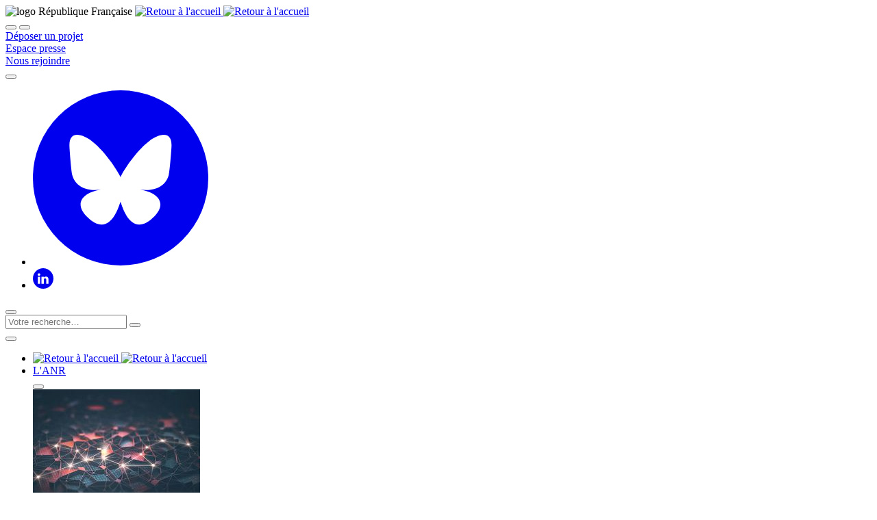

--- FILE ---
content_type: text/html; charset=utf-8
request_url: https://anr.fr/fr/projets-finances-et-impact/projets-finances/projet/funded/project/anr-10-jcjc-0603/
body_size: 19795
content:
<!DOCTYPE html>
<html lang="fr">
<head>

<meta charset="utf-8">
<!-- 
	This website is powered by TYPO3 - inspiring people to share!
	TYPO3 is a free open source Content Management Framework initially created by Kasper Skaarhoj and licensed under GNU/GPL.
	TYPO3 is copyright 1998-2018 of Kasper Skaarhoj. Extensions are copyright of their respective owners.
	Information and contribution at https://typo3.org/
-->



<title>Développement d’un réseau de nano résonateurs pour l’analyse spectrale de vibrations large bande | ANR</title>
<link title="RSS 2.0" href="https://anr.fr/rss/?news&amp;aap" rel="alternate" type="application/rss+xml" />
<meta name="generator" content="TYPO3 CMS">
<meta http-equiv="X-UA-Compatible" content="IE=edge">
<meta property="og:site_name" content="Agence nationale de la recherche">
<meta property="og:title" content="Développement d’un réseau de nano résonateurs pour l’analyse spectrale de vibrations large bande">
<meta property="og:type" content="website">
<meta property="og:url" content="https://anr.fr/fr/projets-finances-et-impact/projets-finances/projet/funded/project/anr-22-ce92-0092/?tx_anrprojects_funded%5Bcontroller%5D=Funded">
<meta property="og:image" content="https://anr.fr/typo3conf/ext/anr_skin/Resources/Public/img/anr-logo.jpg">
<meta property="og:locale" content="fr_FR">
<meta name="viewport" content="width=device-width, user-scalable=no, initial-scale=1.0, maximum-scale=1.0, minimum-scale=1.0">
<meta name="description" content="Les besoins en capteur de vibration pour des applications de type diagnostic de structures industrielles et assemblages mécaniques requièrent 4 exigences : - Adresser des larges bandes passantes ou des bandes passantes multiples fonction de la taille et de la diversité des technologies d’assemblage - Avoir une sensibilité optimale sur l’ensemble des bandes - Limiter au maximum le traitement du signal et la consommation totale du capteur - Avoir une durée de vie au minimum décennale. La miniaturisation poussée de structures mécaniques à l’échelle nanométrique (largeur et épaisseur £100nm) permet d’envisager la réalisation de tels capteurs par la mise en réseaux de résonateurs élémentaires travaillant à la résonance pour obtenir une sensibilité optimale. On s’attachera à identifier le mode de détection optimisé à l’échelle de ces composants, à valider la faisabilité technologique de nano résonateurs performants fonctionnant à différentes fréquences sur une large bande puis à exploiter les multisignaux via une structure en réseau et une électronique de traitement simplifiée. Un système miniature précis d’analyse spectrale de vibrations sur une large bande sera conçu, modélisé, fabriqué et caractérisé.">
<meta property="og:locale:alternate" content="en_GB">
<meta name="og:description" content="Les besoins en capteur de vibration pour des applications de type diagnostic de structures industrielles et assemblages mécaniques requièrent 4 exigences : - Adresser des larges bandes passantes ou des bandes passantes multiples fonction de la taille et de la diversité des technologies d’assemblage - Avoir une sensibilité optimale sur l’ensemble des bandes - Limiter au maximum le traitement du signal et la consommation totale du capteur - Avoir une durée de vie au minimum décennale. La miniaturisation poussée de structures mécaniques à l’échelle nanométrique (largeur et épaisseur £100nm) permet d’envisager la réalisation de tels capteurs par la mise en réseaux de résonateurs élémentaires travaillant à la résonance pour obtenir une sensibilité optimale. On s’attachera à identifier le mode de détection optimisé à l’échelle de ces composants, à valider la faisabilité technologique de nano résonateurs performants fonctionnant à différentes fréquences sur une large bande puis à exploiter les multisignaux via une structure en réseau et une électronique de traitement simplifiée. Un système miniature précis d’analyse spectrale de vibrations sur une large bande sera conçu, modélisé, fabriqué et caractérisé.">


<link rel="stylesheet" type="text/css" href="/typo3temp/compressor/merged-b9977a1a3f46b5b11a8ff23e5919207d-2487113b634d5fd669b2cc3547068ab4.css?1769452507" media="all">
<link rel="stylesheet" type="text/css" href="/typo3temp/compressor/merged-e04510f61bc6f4ddf211251a599d225b-927a730253c0e952a54f0124fd22326d.css?1752661292" media="print">




<script src="/typo3temp/compressor/merged-e94c0f3e9d88e1f6c728e910e7ed07e6-2bfc527610d449019bdd800012a8673d.js?1752661292" type="text/javascript"></script>



<link rel="canonical" href="/Projet-ANR-05-NANO-0075">        <script type="text/javascript">
            var hasLocalJquery = true;
        </script>

<link href="/typo3conf/ext/solr/Resources/Css/JQueryUi/jquery-ui.custom.css?1597162691" rel="stylesheet" type="text/css" media="all" />

</head>
<body>


        <script>
        var _paq = window._paq = window._paq || [];
        / tracker methods like "setCustomDimension" should be called before "trackPageView" /
        _paq.push(['trackPageView']);
        _paq.push(['enableLinkTracking']);
        (function() {
        var u="//anr.fr/revue/";
        _paq.push(['setTrackerUrl', u+'matomo.php']);
        _paq.push(['setSiteId', '2']);
        var d=document, g=d.createElement('script'), s=d.getElementsByTagName('script')[0];
        g.async=true; g.src=u+'matomo.js'; s.parentNode.insertBefore(g,s);
        })();
        </script>



<header class="main-header">
	<div class="main-header__top">
		<div class="main-header__logo">
            <img src="/typo3conf/ext/anr_skin/Resources/Public/assets/img/RF-logo.svg" alt="logo République Française" class="rf-logo">
			<a href="/fr/">
				<img
                    src="/typo3conf/ext/anr_skin/Resources/Public/assets/img/logo-anr-fr-20ans.png"
                    class="desktop-logo"
                    srcset="/typo3conf/ext/anr_skin/Resources/Public/assets/img/logo-anr-fr-20ans-2x.png 2x, /typo3conf/ext/anr_skin/Resources/Public/assets/img/logo-anr-fr-20ans-3x.png 3x"
                    alt="Retour à l'accueil"
                >
				<img
                    src="/typo3conf/ext/anr_skin/Resources/Public/assets/img/logo-anr-fr-20ans.png"
                    class="mobile-logo"
                    srcset="/typo3conf/ext/anr_skin/Resources/Public/assets/img/logo-anr-fr-20ans-2x.png 2x, /typo3conf/ext/anr_skin/Resources/Public/assets/img/logo-anr-fr-20ans-3x.png 3x"
                    alt="Retour à l'accueil"
                >
			</a>
		</div>

		<div class="main-header__navbar-mobile">
			<button class="open-searchbox icon-search"></button>
			<button type="button" class="hamburger">
                <span class="hamburger-box">
                    <span class="hamburger-inner"></span>
                </span>
			</button>
		</div>

		<div class="main-header__navbar">

			
				<div class="main-header__project main-header__project--desktop">
					<a href="/fr/appels/" class="btn btn-lline btn-primary">
						Déposer un projet
					</a>
				</div>
			

            
                
                    <div class="main-header__project main-header__project--desktop">
                        <a href="/fr/espace-presse/" class="btn btn-lline">
                            Espace presse
                        </a>
                    </div>
                
                    <div class="main-header__project main-header__project--desktop">
                        <a href="/fr/lanr/carrieres-et-emplois/nous-rejoindre/" class="btn btn-lline">
                            Nous rejoindre
                        </a>
                    </div>
                
            

			

			<div class="main-header__tools">
				<div class="main-header__magnifier">
					<button class="open-searchbox icon-search"></button>
				</div>
				<ul class="main-header__lang">
					
				</ul>
				<ul class="main-header__socials">
					<li>
						<a href="https://bsky.app/profile/agencerecherche.bsky.social" target="_blank">
							<svg xmlns="http://www.w3.org/2000/svg" xmlns:xlink="http://www.w3.org/1999/xlink" version="1.1" width="256" height="256" viewbox="0 0 256 256" xml:space="preserve">
<circle cx="128" cy="128" r="128" fill="currentColor"></circle>
<g transform="translate(1.4065934065934016 1.4065934065934016) scale(2.81 2.81)" >
	<path d="M 29.977 25.793 C 36.058 30.358 42.599 39.615 45 44.582 c 2.402 -4.967 8.942 -14.224 15.023 -18.789 c 4.388 -3.294 11.497 -5.843 11.497 2.267 c 0 1.62 -0.929 13.607 -1.473 15.553 c -1.893 6.766 -8.792 8.491 -14.929 7.447 c 10.727 1.826 13.456 7.873 7.562 13.92 c -11.192 11.485 -16.087 -2.882 -17.341 -6.563 c -0.23 -0.675 -0.337 -0.991 -0.339 -0.722 c -0.002 -0.268 -0.109 0.047 -0.339 0.722 c -1.254 3.681 -6.148 18.048 -17.341 6.563 c -5.893 -6.047 -3.165 -12.095 7.562 -13.92 c -6.137 1.044 -13.036 -0.681 -14.929 -7.447 c -0.545 -1.946 -1.473 -13.933 -1.473 -15.553 C 18.48 19.95 25.589 22.499 29.977 25.793 L 29.977 25.793 z" style="fill: #fff !important;" />
</g>
</svg>
						</a>
					</li>
					<li>
						<a href="https://www.linkedin.com/company/anr/" target="_blank">
							<svg xmlns="http://www.w3.org/2000/svg" width="30" height="30" viewbox="0 0 30 30">
	<path fill="currentColor" fill-rule="evenodd"
		  d="M0 15C0 6.716 6.716 0 15 0c8.284 0 15 6.716 15 15 0 8.284-6.716 15-15 15-8.284 0-15-6.716-15-15zm10.6-2.576H7.201v10.213h3.4V12.424zm.224-3.16c-.022-1.001-.738-1.764-1.9-1.764C7.76 7.5 7 8.263 7 9.264c0 .98.738 1.766 1.879 1.766h.022c1.185 0 1.923-.785 1.923-1.766zm12.036 7.517c0-3.137-1.677-4.597-3.914-4.597-1.805 0-2.613.991-3.064 1.687v-1.447h-3.4c.045.958 0 10.213 0 10.213h3.4v-5.704c0-.305.022-.61.112-.828.245-.61.805-1.241 1.744-1.241 1.23 0 1.722.936 1.722 2.309v5.464h3.4v-5.856z" />
</svg>

						</a>
					</li>
				</ul>
			</div>
		</div>
		<div class="tx-solr">
		
<div class="main-header__searchbox">
	<div class="searchbox">
		<div class="searchbox__inner">
			<div class="searchbox__prev">
				<button type="button" class="close-searchbox icon-arrow-left"></button>
			</div>
			
			<form data-url="https://anr.fr/?eID=tx_solr_suggest&amp;id=1805" class="searchbox__form search-form" action="/fr/rechercher-sur-anrfr/" method="get" accept-charset="utf-8">

				<input type="text" class="searchbox__form__input tx-solr-q"
					   placeholder="Votre recherche…" name="q"
					   autocomplete="off">
				<input type="hidden" name="id" value="1817" />
				<input type="hidden" name="L" value="0" />
				
				<button type="submit" class="searchbox__form__submit icon-search"></button>
			</form>
			
			<div class="searchbox__close search-close">
				<button type="button" class="close-searchbox icon-cancel"></button>
			</div>
			<div class="searchbox__results search-results"><div></div></div>
			
		</div>
	</div>
</div>


	</div>
	
	</div>
</header>



<nav class="main-header__nav">
    <ul class="primary-menu">
        
            <li class="primary-menu__item primary-menu__item__logo">
                <a href="/fr/">
                    <img
                        src="/typo3conf/ext/anr_skin/Resources/Public/assets/img/anr-logo-mobile-2021-small.png"
                        class="mobile-logo"
                        alt="Retour à l'accueil"
                    >
                    <img
                        src="/typo3conf/ext/anr_skin/Resources/Public/assets/img/anr-logo-mobile-2021-small.png"
                        class="desktop-logo"
                        alt="Retour à l'accueil"
                    >
                </a>
            </li>
            
                <li class="primary-menu__item">
                    
                            <a href="/fr/lanr/nous-connaitre/missions/" class="primary-menu__link" data-submenu="1726">
                                <span>L'ANR</span>
                            </a>
                        
                    
                        <div class="submenu">
                            <div class="submenu__inner">
                                <div class="submenu__close">
                                    <button
                                        type="button"
                                        class="close-submenu icon-cancel"
                                        data-close-submenu="true"
                                    >
                                    </button>
                                </div>
                                <div class="submenu__desc">
                                    
                                        <img src="/fileadmin/_processed_/e/4/csm_images-menu-missions-2_8a6822dc7f.jpg" width="244" height="165" alt="" />
                                    
                                    <p>
                                        L’ANR est l’agence française de financement de la recherche sur projets
                                    </p>
                                </div>
                                <div class="submenu__navs">
                                    <div class="submenu__menu" data-submenu="1726">
                                        <div class="submenu__breadcrumbs submenu__breadcrumbs--level-1">
                                            <button
                                                class="submenu__breadcrumbs__prev icon-arrow-left"
                                                data-close-submenu="true"
                                            >
                                            </button>
                                            <ul>
                                                <li><span>Menu</span></li>
                                            </ul>
                                        </div>
                                        <h3>L'ANR</h3>
                                        <ul class="submenu__menu__links">
                                            
                                                
                                                    <li>
                                                        
                                                                <a href="#" data-submenu="1968">
                                                                    <span>Nous connaître</span>
                                                                </a>
                                                            
                                                    </li>
                                                
                                                    <li>
                                                        
                                                                <a href="#" data-submenu="1763">
                                                                    <span>Engagements</span>
                                                                </a>
                                                            
                                                    </li>
                                                
                                                    <li>
                                                        
                                                                <a href="/fr/lanr/instruments-de-financement/">
                                                                    <span>Instruments de financement</span>
                                                                </a>
                                                            
                                                    </li>
                                                
                                                    <li>
                                                        
                                                                <a href="/fr/lanr/partenariats/">
                                                                    <span>Partenariats</span>
                                                                </a>
                                                            
                                                    </li>
                                                
                                                    <li>
                                                        
                                                                <a href="#" data-submenu="1748">
                                                                    <span>Europe et international</span>
                                                                </a>
                                                            
                                                    </li>
                                                
                                                    <li>
                                                        
                                                                <a href="#" data-submenu="1770">
                                                                    <span>Carrières et emplois</span>
                                                                </a>
                                                            
                                                    </li>
                                                
                                            
                                        </ul>
                                    </div>
                                    
                                        
                                            <div class="submenu__menu" data-submenu="1968">
                                                <div class="submenu__breadcrumbs">
                                                    <button
                                                        class="submenu__breadcrumbs__prev icon-arrow-left"
                                                        data-submenu="1726"
                                                    >
                                                    </button>
                                                    <ul>
                                                        <li>
                                                            <a href="#" data-submenu="1726">
                                                                <span>L'ANR</span>
                                                            </a>
                                                        </li>
                                                        <li>
                                                            <span>Nous connaître</span>
                                                        </li>
                                                    </ul>
                                                </div>
                                                <h3>Nous connaître</h3>
                                                <ul class="submenu__menu__links">
                                                    
                                                        
                                                            <li>
                                                                
                                                                        <a href="/fr/lanr/nous-connaitre/missions/">
                                                                            <span>Missions</span>
                                                                        </a>
                                                                    
                                                            </li>
                                                        
                                                            <li>
                                                                
                                                                        <a href="/fr/lanr/nous-connaitre/processus-de-selection/">
                                                                            <span>Processus de sélection</span>
                                                                        </a>
                                                                    
                                                            </li>
                                                        
                                                            <li>
                                                                
                                                                        <a href="/fr/lanr/nous-connaitre/organisation-et-gouvernance/">
                                                                            <span>Organisation et gouvernance</span>
                                                                        </a>
                                                                    
                                                            </li>
                                                        
                                                            <li>
                                                                
                                                                        <a href="/fr/lanr/nous-connaitre/budget/">
                                                                            <span>Le budget de l’ANR</span>
                                                                        </a>
                                                                    
                                                            </li>
                                                        
                                                            <li>
                                                                
                                                                        <a href="/fr/lanr/nous-connaitre/documents-strategiques/">
                                                                            <span>Documents de référence</span>
                                                                        </a>
                                                                    
                                                            </li>
                                                        
                                                    
                                                </ul>
                                            </div>
                                        
                                            <div class="submenu__menu" data-submenu="1763">
                                                <div class="submenu__breadcrumbs">
                                                    <button
                                                        class="submenu__breadcrumbs__prev icon-arrow-left"
                                                        data-submenu="1726"
                                                    >
                                                    </button>
                                                    <ul>
                                                        <li>
                                                            <a href="#" data-submenu="1726">
                                                                <span>L'ANR</span>
                                                            </a>
                                                        </li>
                                                        <li>
                                                            <span>Engagements</span>
                                                        </li>
                                                    </ul>
                                                </div>
                                                <h3>Engagements</h3>
                                                <ul class="submenu__menu__links">
                                                    
                                                        
                                                            <li>
                                                                
                                                                        <a href="/fr/lanr/engagements/lintegrite-scientifique/">
                                                                            <span>Ethique, intégrité scientifique et déontologie</span>
                                                                        </a>
                                                                    
                                                            </li>
                                                        
                                                            <li>
                                                                
                                                                        <a href="/fr/lanr/engagements/le-genre/">
                                                                            <span>Le genre</span>
                                                                        </a>
                                                                    
                                                            </li>
                                                        
                                                            <li>
                                                                
                                                                        <a href="/fr/lanr/engagements/le-protocole-de-nagoya/">
                                                                            <span>Le protocole de Nagoya</span>
                                                                        </a>
                                                                    
                                                            </li>
                                                        
                                                            <li>
                                                                
                                                                        <a href="/fr/lanr/engagements/la-science-ouverte/">
                                                                            <span>La science ouverte</span>
                                                                        </a>
                                                                    
                                                            </li>
                                                        
                                                            <li>
                                                                
                                                                        <a href="/fr/lanr/engagements/promotion-de-la-culture-scientifique-technique-et-industrielle-csti/">
                                                                            <span>Promotion de la culture scientifique, technique et industrielle (CSTI)</span>
                                                                        </a>
                                                                    
                                                            </li>
                                                        
                                                            <li>
                                                                
                                                                        <a href="/fr/lanr/engagements/soutenir-la-recherche-au-service-du-developpement-durable/">
                                                                            <span>Soutenir la recherche au service du développement durable</span>
                                                                        </a>
                                                                    
                                                            </li>
                                                        
                                                            <li>
                                                                
                                                                        <a href="/fr/lanr/engagements/la-declaration-de-san-francisco/">
                                                                            <span>La déclaration de San Francisco</span>
                                                                        </a>
                                                                    
                                                            </li>
                                                        
                                                            <li>
                                                                
                                                                        <a href="/fr/lanr/engagements/qualite/">
                                                                            <span>La qualité</span>
                                                                        </a>
                                                                    
                                                            </li>
                                                        
                                                    
                                                </ul>
                                            </div>
                                        
                                            <div class="submenu__menu" data-submenu="1764">
                                                <div class="submenu__breadcrumbs">
                                                    <button
                                                        class="submenu__breadcrumbs__prev icon-arrow-left"
                                                        data-submenu="1726"
                                                    >
                                                    </button>
                                                    <ul>
                                                        <li>
                                                            <a href="#" data-submenu="1726">
                                                                <span>L'ANR</span>
                                                            </a>
                                                        </li>
                                                        <li>
                                                            <span>Instruments de financement</span>
                                                        </li>
                                                    </ul>
                                                </div>
                                                <h3>Instruments de financement</h3>
                                                <ul class="submenu__menu__links">
                                                    
                                                        
                                                    
                                                </ul>
                                            </div>
                                        
                                            <div class="submenu__menu" data-submenu="1814">
                                                <div class="submenu__breadcrumbs">
                                                    <button
                                                        class="submenu__breadcrumbs__prev icon-arrow-left"
                                                        data-submenu="1726"
                                                    >
                                                    </button>
                                                    <ul>
                                                        <li>
                                                            <a href="#" data-submenu="1726">
                                                                <span>L'ANR</span>
                                                            </a>
                                                        </li>
                                                        <li>
                                                            <span>Partenariats</span>
                                                        </li>
                                                    </ul>
                                                </div>
                                                <h3>Partenariats</h3>
                                                <ul class="submenu__menu__links">
                                                    
                                                        
                                                    
                                                </ul>
                                            </div>
                                        
                                            <div class="submenu__menu" data-submenu="1748">
                                                <div class="submenu__breadcrumbs">
                                                    <button
                                                        class="submenu__breadcrumbs__prev icon-arrow-left"
                                                        data-submenu="1726"
                                                    >
                                                    </button>
                                                    <ul>
                                                        <li>
                                                            <a href="#" data-submenu="1726">
                                                                <span>L'ANR</span>
                                                            </a>
                                                        </li>
                                                        <li>
                                                            <span>Europe et international</span>
                                                        </li>
                                                    </ul>
                                                </div>
                                                <h3>Europe et international</h3>
                                                <ul class="submenu__menu__links">
                                                    
                                                        
                                                            <li>
                                                                
                                                                        <a href="/fr/lanr/europe-et-international/strategie-de-cooperations-transnationales/">
                                                                            <span>Stratégie de coopérations transnationales</span>
                                                                        </a>
                                                                    
                                                            </li>
                                                        
                                                            <li>
                                                                
                                                                        <a href="/fr/lanr/europe-et-international/actions-et-instruments-specifiques/">
                                                                            <span>Actions et instruments spécifiques</span>
                                                                        </a>
                                                                    
                                                            </li>
                                                        
                                                    
                                                </ul>
                                            </div>
                                        
                                            <div class="submenu__menu" data-submenu="1770">
                                                <div class="submenu__breadcrumbs">
                                                    <button
                                                        class="submenu__breadcrumbs__prev icon-arrow-left"
                                                        data-submenu="1726"
                                                    >
                                                    </button>
                                                    <ul>
                                                        <li>
                                                            <a href="#" data-submenu="1726">
                                                                <span>L'ANR</span>
                                                            </a>
                                                        </li>
                                                        <li>
                                                            <span>Carrières et emplois</span>
                                                        </li>
                                                    </ul>
                                                </div>
                                                <h3>Carrières et emplois</h3>
                                                <ul class="submenu__menu__links">
                                                    
                                                        
                                                            <li>
                                                                
                                                                        <a href="/fr/lanr/carrieres-et-emplois/politique-de-ressources-humaines/">
                                                                            <span>Politique de ressources humaines</span>
                                                                        </a>
                                                                    
                                                            </li>
                                                        
                                                            <li>
                                                                
                                                                        <a href="/fr/lanr/carrieres-et-emplois/nos-metiers/">
                                                                            <span>Nos métiers</span>
                                                                        </a>
                                                                    
                                                            </li>
                                                        
                                                            <li>
                                                                
                                                                        <a href="/fr/lanr/carrieres-et-emplois/nous-rejoindre/">
                                                                            <span>Nous rejoindre</span>
                                                                        </a>
                                                                    
                                                            </li>
                                                        
                                                    
                                                </ul>
                                            </div>
                                        
                                    
                                    
                                        
                                            
                                                
                                                    <div class="submenu__menu" data-submenu="1746">
                                                        <div class="submenu__breadcrumbs">
                                                            <button
                                                                class="submenu__breadcrumbs__prev icon-arrow-left"
                                                                data-submenu="1968"
                                                            >
                                                            </button>
                                                            <ul>
                                                                <li>
                                                                    <a href="#" data-submenu="1726">
                                                                        <span>L'ANR</span>
                                                                    </a>
                                                                </li>
                                                                <li>
                                                                    <a href="#" data-submenu="1968">
                                                                        <span>Nous connaître</span>
                                                                    </a>
                                                                </li>
                                                                <li><span>Missions</span></li>
                                                            </ul>
                                                        </div>
                                                        <h3>Missions</h3>
                                                        <ul class="submenu__menu__links">
                                                            
                                                                
                                                            
                                                        </ul>
                                                    </div>
                                                
                                                    <div class="submenu__menu" data-submenu="1749">
                                                        <div class="submenu__breadcrumbs">
                                                            <button
                                                                class="submenu__breadcrumbs__prev icon-arrow-left"
                                                                data-submenu="1968"
                                                            >
                                                            </button>
                                                            <ul>
                                                                <li>
                                                                    <a href="#" data-submenu="1726">
                                                                        <span>L'ANR</span>
                                                                    </a>
                                                                </li>
                                                                <li>
                                                                    <a href="#" data-submenu="1968">
                                                                        <span>Nous connaître</span>
                                                                    </a>
                                                                </li>
                                                                <li><span>Processus de sélection</span></li>
                                                            </ul>
                                                        </div>
                                                        <h3>Processus de sélection</h3>
                                                        <ul class="submenu__menu__links">
                                                            
                                                                
                                                            
                                                        </ul>
                                                    </div>
                                                
                                                    <div class="submenu__menu" data-submenu="1769">
                                                        <div class="submenu__breadcrumbs">
                                                            <button
                                                                class="submenu__breadcrumbs__prev icon-arrow-left"
                                                                data-submenu="1968"
                                                            >
                                                            </button>
                                                            <ul>
                                                                <li>
                                                                    <a href="#" data-submenu="1726">
                                                                        <span>L'ANR</span>
                                                                    </a>
                                                                </li>
                                                                <li>
                                                                    <a href="#" data-submenu="1968">
                                                                        <span>Nous connaître</span>
                                                                    </a>
                                                                </li>
                                                                <li><span>Organisation et gouvernance</span></li>
                                                            </ul>
                                                        </div>
                                                        <h3>Organisation et gouvernance</h3>
                                                        <ul class="submenu__menu__links">
                                                            
                                                                
                                                            
                                                        </ul>
                                                    </div>
                                                
                                                    <div class="submenu__menu" data-submenu="1969">
                                                        <div class="submenu__breadcrumbs">
                                                            <button
                                                                class="submenu__breadcrumbs__prev icon-arrow-left"
                                                                data-submenu="1968"
                                                            >
                                                            </button>
                                                            <ul>
                                                                <li>
                                                                    <a href="#" data-submenu="1726">
                                                                        <span>L'ANR</span>
                                                                    </a>
                                                                </li>
                                                                <li>
                                                                    <a href="#" data-submenu="1968">
                                                                        <span>Nous connaître</span>
                                                                    </a>
                                                                </li>
                                                                <li><span>Le budget de l’ANR</span></li>
                                                            </ul>
                                                        </div>
                                                        <h3>Le budget de l’ANR</h3>
                                                        <ul class="submenu__menu__links">
                                                            
                                                                
                                                            
                                                        </ul>
                                                    </div>
                                                
                                                    <div class="submenu__menu" data-submenu="1771">
                                                        <div class="submenu__breadcrumbs">
                                                            <button
                                                                class="submenu__breadcrumbs__prev icon-arrow-left"
                                                                data-submenu="1968"
                                                            >
                                                            </button>
                                                            <ul>
                                                                <li>
                                                                    <a href="#" data-submenu="1726">
                                                                        <span>L'ANR</span>
                                                                    </a>
                                                                </li>
                                                                <li>
                                                                    <a href="#" data-submenu="1968">
                                                                        <span>Nous connaître</span>
                                                                    </a>
                                                                </li>
                                                                <li><span>Documents de référence</span></li>
                                                            </ul>
                                                        </div>
                                                        <h3>Documents de référence</h3>
                                                        <ul class="submenu__menu__links">
                                                            
                                                                
                                                            
                                                        </ul>
                                                    </div>
                                                
                                            
                                        
                                            
                                                
                                                    <div class="submenu__menu" data-submenu="1822">
                                                        <div class="submenu__breadcrumbs">
                                                            <button
                                                                class="submenu__breadcrumbs__prev icon-arrow-left"
                                                                data-submenu="1763"
                                                            >
                                                            </button>
                                                            <ul>
                                                                <li>
                                                                    <a href="#" data-submenu="1726">
                                                                        <span>L'ANR</span>
                                                                    </a>
                                                                </li>
                                                                <li>
                                                                    <a href="#" data-submenu="1763">
                                                                        <span>Engagements</span>
                                                                    </a>
                                                                </li>
                                                                <li><span>Ethique, intégrité scientifique et déontologie</span></li>
                                                            </ul>
                                                        </div>
                                                        <h3>Ethique, intégrité scientifique et déontologie</h3>
                                                        <ul class="submenu__menu__links">
                                                            
                                                                
                                                            
                                                        </ul>
                                                    </div>
                                                
                                                    <div class="submenu__menu" data-submenu="1823">
                                                        <div class="submenu__breadcrumbs">
                                                            <button
                                                                class="submenu__breadcrumbs__prev icon-arrow-left"
                                                                data-submenu="1763"
                                                            >
                                                            </button>
                                                            <ul>
                                                                <li>
                                                                    <a href="#" data-submenu="1726">
                                                                        <span>L'ANR</span>
                                                                    </a>
                                                                </li>
                                                                <li>
                                                                    <a href="#" data-submenu="1763">
                                                                        <span>Engagements</span>
                                                                    </a>
                                                                </li>
                                                                <li><span>Le genre</span></li>
                                                            </ul>
                                                        </div>
                                                        <h3>Le genre</h3>
                                                        <ul class="submenu__menu__links">
                                                            
                                                                
                                                            
                                                        </ul>
                                                    </div>
                                                
                                                    <div class="submenu__menu" data-submenu="1824">
                                                        <div class="submenu__breadcrumbs">
                                                            <button
                                                                class="submenu__breadcrumbs__prev icon-arrow-left"
                                                                data-submenu="1763"
                                                            >
                                                            </button>
                                                            <ul>
                                                                <li>
                                                                    <a href="#" data-submenu="1726">
                                                                        <span>L'ANR</span>
                                                                    </a>
                                                                </li>
                                                                <li>
                                                                    <a href="#" data-submenu="1763">
                                                                        <span>Engagements</span>
                                                                    </a>
                                                                </li>
                                                                <li><span>Le protocole de Nagoya</span></li>
                                                            </ul>
                                                        </div>
                                                        <h3>Le protocole de Nagoya</h3>
                                                        <ul class="submenu__menu__links">
                                                            
                                                                
                                                            
                                                        </ul>
                                                    </div>
                                                
                                                    <div class="submenu__menu" data-submenu="1825">
                                                        <div class="submenu__breadcrumbs">
                                                            <button
                                                                class="submenu__breadcrumbs__prev icon-arrow-left"
                                                                data-submenu="1763"
                                                            >
                                                            </button>
                                                            <ul>
                                                                <li>
                                                                    <a href="#" data-submenu="1726">
                                                                        <span>L'ANR</span>
                                                                    </a>
                                                                </li>
                                                                <li>
                                                                    <a href="#" data-submenu="1763">
                                                                        <span>Engagements</span>
                                                                    </a>
                                                                </li>
                                                                <li><span>La science ouverte</span></li>
                                                            </ul>
                                                        </div>
                                                        <h3>La science ouverte</h3>
                                                        <ul class="submenu__menu__links">
                                                            
                                                                
                                                            
                                                        </ul>
                                                    </div>
                                                
                                                    <div class="submenu__menu" data-submenu="1965">
                                                        <div class="submenu__breadcrumbs">
                                                            <button
                                                                class="submenu__breadcrumbs__prev icon-arrow-left"
                                                                data-submenu="1763"
                                                            >
                                                            </button>
                                                            <ul>
                                                                <li>
                                                                    <a href="#" data-submenu="1726">
                                                                        <span>L'ANR</span>
                                                                    </a>
                                                                </li>
                                                                <li>
                                                                    <a href="#" data-submenu="1763">
                                                                        <span>Engagements</span>
                                                                    </a>
                                                                </li>
                                                                <li><span>Promotion de la culture scientifique, technique et industrielle (CSTI)</span></li>
                                                            </ul>
                                                        </div>
                                                        <h3>Promotion de la culture scientifique, technique et industrielle (CSTI)</h3>
                                                        <ul class="submenu__menu__links">
                                                            
                                                                
                                                            
                                                        </ul>
                                                    </div>
                                                
                                                    <div class="submenu__menu" data-submenu="2034">
                                                        <div class="submenu__breadcrumbs">
                                                            <button
                                                                class="submenu__breadcrumbs__prev icon-arrow-left"
                                                                data-submenu="1763"
                                                            >
                                                            </button>
                                                            <ul>
                                                                <li>
                                                                    <a href="#" data-submenu="1726">
                                                                        <span>L'ANR</span>
                                                                    </a>
                                                                </li>
                                                                <li>
                                                                    <a href="#" data-submenu="1763">
                                                                        <span>Engagements</span>
                                                                    </a>
                                                                </li>
                                                                <li><span>Soutenir la recherche au service du développement durable</span></li>
                                                            </ul>
                                                        </div>
                                                        <h3>Soutenir la recherche au service du développement durable</h3>
                                                        <ul class="submenu__menu__links">
                                                            
                                                                
                                                            
                                                        </ul>
                                                    </div>
                                                
                                                    <div class="submenu__menu" data-submenu="1826">
                                                        <div class="submenu__breadcrumbs">
                                                            <button
                                                                class="submenu__breadcrumbs__prev icon-arrow-left"
                                                                data-submenu="1763"
                                                            >
                                                            </button>
                                                            <ul>
                                                                <li>
                                                                    <a href="#" data-submenu="1726">
                                                                        <span>L'ANR</span>
                                                                    </a>
                                                                </li>
                                                                <li>
                                                                    <a href="#" data-submenu="1763">
                                                                        <span>Engagements</span>
                                                                    </a>
                                                                </li>
                                                                <li><span>La déclaration de San Francisco</span></li>
                                                            </ul>
                                                        </div>
                                                        <h3>La déclaration de San Francisco</h3>
                                                        <ul class="submenu__menu__links">
                                                            
                                                                
                                                            
                                                        </ul>
                                                    </div>
                                                
                                                    <div class="submenu__menu" data-submenu="1827">
                                                        <div class="submenu__breadcrumbs">
                                                            <button
                                                                class="submenu__breadcrumbs__prev icon-arrow-left"
                                                                data-submenu="1763"
                                                            >
                                                            </button>
                                                            <ul>
                                                                <li>
                                                                    <a href="#" data-submenu="1726">
                                                                        <span>L'ANR</span>
                                                                    </a>
                                                                </li>
                                                                <li>
                                                                    <a href="#" data-submenu="1763">
                                                                        <span>Engagements</span>
                                                                    </a>
                                                                </li>
                                                                <li><span>La qualité</span></li>
                                                            </ul>
                                                        </div>
                                                        <h3>La qualité</h3>
                                                        <ul class="submenu__menu__links">
                                                            
                                                                
                                                            
                                                        </ul>
                                                    </div>
                                                
                                            
                                        
                                            
                                                
                                            
                                        
                                            
                                                
                                            
                                        
                                            
                                                
                                                    <div class="submenu__menu" data-submenu="1747">
                                                        <div class="submenu__breadcrumbs">
                                                            <button
                                                                class="submenu__breadcrumbs__prev icon-arrow-left"
                                                                data-submenu="1748"
                                                            >
                                                            </button>
                                                            <ul>
                                                                <li>
                                                                    <a href="#" data-submenu="1726">
                                                                        <span>L'ANR</span>
                                                                    </a>
                                                                </li>
                                                                <li>
                                                                    <a href="#" data-submenu="1748">
                                                                        <span>Europe et international</span>
                                                                    </a>
                                                                </li>
                                                                <li><span>Stratégie de coopérations transnationales</span></li>
                                                            </ul>
                                                        </div>
                                                        <h3>Stratégie de coopérations transnationales</h3>
                                                        <ul class="submenu__menu__links">
                                                            
                                                                
                                                            
                                                        </ul>
                                                    </div>
                                                
                                                    <div class="submenu__menu" data-submenu="1767">
                                                        <div class="submenu__breadcrumbs">
                                                            <button
                                                                class="submenu__breadcrumbs__prev icon-arrow-left"
                                                                data-submenu="1748"
                                                            >
                                                            </button>
                                                            <ul>
                                                                <li>
                                                                    <a href="#" data-submenu="1726">
                                                                        <span>L'ANR</span>
                                                                    </a>
                                                                </li>
                                                                <li>
                                                                    <a href="#" data-submenu="1748">
                                                                        <span>Europe et international</span>
                                                                    </a>
                                                                </li>
                                                                <li><span>Actions et instruments spécifiques</span></li>
                                                            </ul>
                                                        </div>
                                                        <h3>Actions et instruments spécifiques</h3>
                                                        <ul class="submenu__menu__links">
                                                            
                                                                
                                                            
                                                        </ul>
                                                    </div>
                                                
                                            
                                        
                                            
                                                
                                                    <div class="submenu__menu" data-submenu="1828">
                                                        <div class="submenu__breadcrumbs">
                                                            <button
                                                                class="submenu__breadcrumbs__prev icon-arrow-left"
                                                                data-submenu="1770"
                                                            >
                                                            </button>
                                                            <ul>
                                                                <li>
                                                                    <a href="#" data-submenu="1726">
                                                                        <span>L'ANR</span>
                                                                    </a>
                                                                </li>
                                                                <li>
                                                                    <a href="#" data-submenu="1770">
                                                                        <span>Carrières et emplois</span>
                                                                    </a>
                                                                </li>
                                                                <li><span>Politique de ressources humaines</span></li>
                                                            </ul>
                                                        </div>
                                                        <h3>Politique de ressources humaines</h3>
                                                        <ul class="submenu__menu__links">
                                                            
                                                                
                                                            
                                                        </ul>
                                                    </div>
                                                
                                                    <div class="submenu__menu" data-submenu="1829">
                                                        <div class="submenu__breadcrumbs">
                                                            <button
                                                                class="submenu__breadcrumbs__prev icon-arrow-left"
                                                                data-submenu="1770"
                                                            >
                                                            </button>
                                                            <ul>
                                                                <li>
                                                                    <a href="#" data-submenu="1726">
                                                                        <span>L'ANR</span>
                                                                    </a>
                                                                </li>
                                                                <li>
                                                                    <a href="#" data-submenu="1770">
                                                                        <span>Carrières et emplois</span>
                                                                    </a>
                                                                </li>
                                                                <li><span>Nos métiers</span></li>
                                                            </ul>
                                                        </div>
                                                        <h3>Nos métiers</h3>
                                                        <ul class="submenu__menu__links">
                                                            
                                                                
                                                            
                                                        </ul>
                                                    </div>
                                                
                                                    <div class="submenu__menu" data-submenu="1830">
                                                        <div class="submenu__breadcrumbs">
                                                            <button
                                                                class="submenu__breadcrumbs__prev icon-arrow-left"
                                                                data-submenu="1770"
                                                            >
                                                            </button>
                                                            <ul>
                                                                <li>
                                                                    <a href="#" data-submenu="1726">
                                                                        <span>L'ANR</span>
                                                                    </a>
                                                                </li>
                                                                <li>
                                                                    <a href="#" data-submenu="1770">
                                                                        <span>Carrières et emplois</span>
                                                                    </a>
                                                                </li>
                                                                <li><span>Nous rejoindre</span></li>
                                                            </ul>
                                                        </div>
                                                        <h3>Nous rejoindre</h3>
                                                        <ul class="submenu__menu__links">
                                                            
                                                                
                                                            
                                                        </ul>
                                                    </div>
                                                
                                            
                                        
                                    
                                </div>
                            </div>
                        </div>
                    
                </li>
            
                <li class="primary-menu__item">
                    
                            <a href="/fr/appels-a-projets/" class="primary-menu__link" data-submenu="1727">
                                <span>Appels à projets</span>
                            </a>
                        
                    
                        <div class="submenu">
                            <div class="submenu__inner">
                                <div class="submenu__close">
                                    <button
                                        type="button"
                                        class="close-submenu icon-cancel"
                                        data-close-submenu="true"
                                    >
                                    </button>
                                </div>
                                <div class="submenu__desc">
                                    
                                        <img src="/fileadmin/_processed_/3/0/csm_images-menu-appels_b6c1bf3d8c.jpg" width="244" height="165" alt="" />
                                    
                                    <p>
                                        Découvrez l’offre de financement de l’ANR 
                                    </p>
                                </div>
                                <div class="submenu__navs">
                                    <div class="submenu__menu" data-submenu="1727">
                                        <div class="submenu__breadcrumbs submenu__breadcrumbs--level-1">
                                            <button
                                                class="submenu__breadcrumbs__prev icon-arrow-left"
                                                data-close-submenu="true"
                                            >
                                            </button>
                                            <ul>
                                                <li><span>Menu</span></li>
                                            </ul>
                                        </div>
                                        <h3>Appels à projets</h3>
                                        <ul class="submenu__menu__links">
                                            
                                                
                                                    <li>
                                                        
                                                                <a href="/fr/pa2026/">
                                                                    <span>Plan d'action 2026</span>
                                                                </a>
                                                            
                                                    </li>
                                                
                                                    <li>
                                                        
                                                                <a href="/fr/aapg-2026/">
                                                                    <span>AAPG 2026</span>
                                                                </a>
                                                            
                                                    </li>
                                                
                                                    <li>
                                                        
                                                                <a href="/fr/plan-daction-2025/">
                                                                    <span>Plan d'action 2025</span>
                                                                </a>
                                                            
                                                    </li>
                                                
                                                    <li>
                                                        
                                                                <a href="/fr/aapg-2025/">
                                                                    <span>AAPG 2025</span>
                                                                </a>
                                                            
                                                    </li>
                                                
                                                    <li>
                                                        
                                                                <a href="#" data-submenu="1777">
                                                                    <span>Résultats de l'AAPG</span>
                                                                </a>
                                                            
                                                    </li>
                                                
                                                    <li>
                                                        
                                                                <a href="/fr/appels/">
                                                                    <span>Appels en cours et à venir</span>
                                                                </a>
                                                            
                                                    </li>
                                                
                                                    <li>
                                                        
                                                                <a href="/fr/rf/">
                                                                    <span>Règlement financier</span>
                                                                </a>
                                                            
                                                    </li>
                                                
                                                    <li>
                                                        
                                                                <a href="/fr/lanr/nous-connaitre/documents-strategiques/">
                                                                    <span>Les précédents Plans d’action</span>
                                                                </a>
                                                            
                                                    </li>
                                                
                                                    <li>
                                                        
                                                                <a href="/fr/rechercher-un-ancien-appel-a-projets/">
                                                                    <span>Rechercher un ancien appel à projets</span>
                                                                </a>
                                                            
                                                    </li>
                                                
                                            
                                        </ul>
                                    </div>
                                    
                                        
                                            <div class="submenu__menu" data-submenu="1818">
                                                <div class="submenu__breadcrumbs">
                                                    <button
                                                        class="submenu__breadcrumbs__prev icon-arrow-left"
                                                        data-submenu="1727"
                                                    >
                                                    </button>
                                                    <ul>
                                                        <li>
                                                            <a href="#" data-submenu="1727">
                                                                <span>Appels à projets</span>
                                                            </a>
                                                        </li>
                                                        <li>
                                                            <span>Plan d'action 2026</span>
                                                        </li>
                                                    </ul>
                                                </div>
                                                <h3>Plan d'action 2026</h3>
                                                <ul class="submenu__menu__links">
                                                    
                                                        
                                                    
                                                </ul>
                                            </div>
                                        
                                            <div class="submenu__menu" data-submenu="2146">
                                                <div class="submenu__breadcrumbs">
                                                    <button
                                                        class="submenu__breadcrumbs__prev icon-arrow-left"
                                                        data-submenu="1727"
                                                    >
                                                    </button>
                                                    <ul>
                                                        <li>
                                                            <a href="#" data-submenu="1727">
                                                                <span>Appels à projets</span>
                                                            </a>
                                                        </li>
                                                        <li>
                                                            <span>AAPG 2026</span>
                                                        </li>
                                                    </ul>
                                                </div>
                                                <h3>AAPG 2026</h3>
                                                <ul class="submenu__menu__links">
                                                    
                                                        
                                                    
                                                </ul>
                                            </div>
                                        
                                            <div class="submenu__menu" data-submenu="2096">
                                                <div class="submenu__breadcrumbs">
                                                    <button
                                                        class="submenu__breadcrumbs__prev icon-arrow-left"
                                                        data-submenu="1727"
                                                    >
                                                    </button>
                                                    <ul>
                                                        <li>
                                                            <a href="#" data-submenu="1727">
                                                                <span>Appels à projets</span>
                                                            </a>
                                                        </li>
                                                        <li>
                                                            <span>Plan d'action 2025</span>
                                                        </li>
                                                    </ul>
                                                </div>
                                                <h3>Plan d'action 2025</h3>
                                                <ul class="submenu__menu__links">
                                                    
                                                        
                                                    
                                                </ul>
                                            </div>
                                        
                                            <div class="submenu__menu" data-submenu="2097">
                                                <div class="submenu__breadcrumbs">
                                                    <button
                                                        class="submenu__breadcrumbs__prev icon-arrow-left"
                                                        data-submenu="1727"
                                                    >
                                                    </button>
                                                    <ul>
                                                        <li>
                                                            <a href="#" data-submenu="1727">
                                                                <span>Appels à projets</span>
                                                            </a>
                                                        </li>
                                                        <li>
                                                            <span>AAPG 2025</span>
                                                        </li>
                                                    </ul>
                                                </div>
                                                <h3>AAPG 2025</h3>
                                                <ul class="submenu__menu__links">
                                                    
                                                        
                                                    
                                                </ul>
                                            </div>
                                        
                                            <div class="submenu__menu" data-submenu="1777">
                                                <div class="submenu__breadcrumbs">
                                                    <button
                                                        class="submenu__breadcrumbs__prev icon-arrow-left"
                                                        data-submenu="1727"
                                                    >
                                                    </button>
                                                    <ul>
                                                        <li>
                                                            <a href="#" data-submenu="1727">
                                                                <span>Appels à projets</span>
                                                            </a>
                                                        </li>
                                                        <li>
                                                            <span>Résultats de l'AAPG</span>
                                                        </li>
                                                    </ul>
                                                </div>
                                                <h3>Résultats de l'AAPG</h3>
                                                <ul class="submenu__menu__links">
                                                    
                                                        
                                                            <li>
                                                                
                                                                        <a href="/fr/resultats-de-laapg/aapg-2025/">
                                                                            <span>AAPG 2025</span>
                                                                        </a>
                                                                    
                                                            </li>
                                                        
                                                            <li>
                                                                
                                                                        <a href="/fr/resultats-de-laapg/aapg-2024/">
                                                                            <span>AAPG 2024</span>
                                                                        </a>
                                                                    
                                                            </li>
                                                        
                                                            <li>
                                                                
                                                                        <a href="/fr/resultats-de-laapg/aapg-2023/">
                                                                            <span>AAPG 2023</span>
                                                                        </a>
                                                                    
                                                            </li>
                                                        
                                                            <li>
                                                                
                                                                        <a href="/fr/resultats-de-laapg/aapg-2022/">
                                                                            <span>AAPG 2022</span>
                                                                        </a>
                                                                    
                                                            </li>
                                                        
                                                            <li>
                                                                
                                                                        <a href="/fr/resultats-de-laapg/aapg-2021/">
                                                                            <span>AAPG 2021</span>
                                                                        </a>
                                                                    
                                                            </li>
                                                        
                                                            <li>
                                                                
                                                                        <a href="/fr/resultats-de-laapg/aapg-2020/">
                                                                            <span>AAPG 2020</span>
                                                                        </a>
                                                                    
                                                            </li>
                                                        
                                                            <li>
                                                                
                                                                        <a href="/fr/resultats-de-laapg/aapg-2019/">
                                                                            <span>AAPG 2019</span>
                                                                        </a>
                                                                    
                                                            </li>
                                                        
                                                            <li>
                                                                
                                                                        <a href="/fr/resultats-de-laapg/aapg-2018/">
                                                                            <span>AAPG 2018</span>
                                                                        </a>
                                                                    
                                                            </li>
                                                        
                                                            <li>
                                                                
                                                                        <a href="/fr/resultats-de-laapg/aapg-2017/">
                                                                            <span>AAPG 2017</span>
                                                                        </a>
                                                                    
                                                            </li>
                                                        
                                                            <li>
                                                                
                                                                        <a href="/fr/resultats-de-laapg/aapg-2016/">
                                                                            <span>AAPG 2016</span>
                                                                        </a>
                                                                    
                                                            </li>
                                                        
                                                            <li>
                                                                
                                                                        <a href="/fr/resultats-de-laapg/aapg-2015/">
                                                                            <span>AAPG 2015</span>
                                                                        </a>
                                                                    
                                                            </li>
                                                        
                                                            <li>
                                                                
                                                                        <a href="/fr/resultats-de-laapg/aapg-2014/">
                                                                            <span>AAPG 2014</span>
                                                                        </a>
                                                                    
                                                            </li>
                                                        
                                                    
                                                </ul>
                                            </div>
                                        
                                            <div class="submenu__menu" data-submenu="1772">
                                                <div class="submenu__breadcrumbs">
                                                    <button
                                                        class="submenu__breadcrumbs__prev icon-arrow-left"
                                                        data-submenu="1727"
                                                    >
                                                    </button>
                                                    <ul>
                                                        <li>
                                                            <a href="#" data-submenu="1727">
                                                                <span>Appels à projets</span>
                                                            </a>
                                                        </li>
                                                        <li>
                                                            <span>Appels en cours et à venir</span>
                                                        </li>
                                                    </ul>
                                                </div>
                                                <h3>Appels en cours et à venir</h3>
                                                <ul class="submenu__menu__links">
                                                    
                                                        
                                                    
                                                </ul>
                                            </div>
                                        
                                            <div class="submenu__menu" data-submenu="1776">
                                                <div class="submenu__breadcrumbs">
                                                    <button
                                                        class="submenu__breadcrumbs__prev icon-arrow-left"
                                                        data-submenu="1727"
                                                    >
                                                    </button>
                                                    <ul>
                                                        <li>
                                                            <a href="#" data-submenu="1727">
                                                                <span>Appels à projets</span>
                                                            </a>
                                                        </li>
                                                        <li>
                                                            <span>Règlement financier</span>
                                                        </li>
                                                    </ul>
                                                </div>
                                                <h3>Règlement financier</h3>
                                                <ul class="submenu__menu__links">
                                                    
                                                        
                                                    
                                                </ul>
                                            </div>
                                        
                                            <div class="submenu__menu" data-submenu="1942">
                                                <div class="submenu__breadcrumbs">
                                                    <button
                                                        class="submenu__breadcrumbs__prev icon-arrow-left"
                                                        data-submenu="1727"
                                                    >
                                                    </button>
                                                    <ul>
                                                        <li>
                                                            <a href="#" data-submenu="1727">
                                                                <span>Appels à projets</span>
                                                            </a>
                                                        </li>
                                                        <li>
                                                            <span>Les précédents Plans d’action</span>
                                                        </li>
                                                    </ul>
                                                </div>
                                                <h3>Les précédents Plans d’action</h3>
                                                <ul class="submenu__menu__links">
                                                    
                                                        
                                                    
                                                </ul>
                                            </div>
                                        
                                            <div class="submenu__menu" data-submenu="1831">
                                                <div class="submenu__breadcrumbs">
                                                    <button
                                                        class="submenu__breadcrumbs__prev icon-arrow-left"
                                                        data-submenu="1727"
                                                    >
                                                    </button>
                                                    <ul>
                                                        <li>
                                                            <a href="#" data-submenu="1727">
                                                                <span>Appels à projets</span>
                                                            </a>
                                                        </li>
                                                        <li>
                                                            <span>Rechercher un ancien appel à projets</span>
                                                        </li>
                                                    </ul>
                                                </div>
                                                <h3>Rechercher un ancien appel à projets</h3>
                                                <ul class="submenu__menu__links">
                                                    
                                                        
                                                    
                                                </ul>
                                            </div>
                                        
                                    
                                    
                                        
                                            
                                                
                                            
                                        
                                            
                                                
                                            
                                        
                                            
                                                
                                            
                                        
                                            
                                                
                                            
                                        
                                            
                                                
                                                    <div class="submenu__menu" data-submenu="2128">
                                                        <div class="submenu__breadcrumbs">
                                                            <button
                                                                class="submenu__breadcrumbs__prev icon-arrow-left"
                                                                data-submenu="1777"
                                                            >
                                                            </button>
                                                            <ul>
                                                                <li>
                                                                    <a href="#" data-submenu="1727">
                                                                        <span>Appels à projets</span>
                                                                    </a>
                                                                </li>
                                                                <li>
                                                                    <a href="#" data-submenu="1777">
                                                                        <span>Résultats de l'AAPG</span>
                                                                    </a>
                                                                </li>
                                                                <li><span>AAPG 2025</span></li>
                                                            </ul>
                                                        </div>
                                                        <h3>AAPG 2025</h3>
                                                        <ul class="submenu__menu__links">
                                                            
                                                                
                                                            
                                                        </ul>
                                                    </div>
                                                
                                                    <div class="submenu__menu" data-submenu="2095">
                                                        <div class="submenu__breadcrumbs">
                                                            <button
                                                                class="submenu__breadcrumbs__prev icon-arrow-left"
                                                                data-submenu="1777"
                                                            >
                                                            </button>
                                                            <ul>
                                                                <li>
                                                                    <a href="#" data-submenu="1727">
                                                                        <span>Appels à projets</span>
                                                                    </a>
                                                                </li>
                                                                <li>
                                                                    <a href="#" data-submenu="1777">
                                                                        <span>Résultats de l'AAPG</span>
                                                                    </a>
                                                                </li>
                                                                <li><span>AAPG 2024</span></li>
                                                            </ul>
                                                        </div>
                                                        <h3>AAPG 2024</h3>
                                                        <ul class="submenu__menu__links">
                                                            
                                                                
                                                            
                                                        </ul>
                                                    </div>
                                                
                                                    <div class="submenu__menu" data-submenu="2055">
                                                        <div class="submenu__breadcrumbs">
                                                            <button
                                                                class="submenu__breadcrumbs__prev icon-arrow-left"
                                                                data-submenu="1777"
                                                            >
                                                            </button>
                                                            <ul>
                                                                <li>
                                                                    <a href="#" data-submenu="1727">
                                                                        <span>Appels à projets</span>
                                                                    </a>
                                                                </li>
                                                                <li>
                                                                    <a href="#" data-submenu="1777">
                                                                        <span>Résultats de l'AAPG</span>
                                                                    </a>
                                                                </li>
                                                                <li><span>AAPG 2023</span></li>
                                                            </ul>
                                                        </div>
                                                        <h3>AAPG 2023</h3>
                                                        <ul class="submenu__menu__links">
                                                            
                                                                
                                                            
                                                        </ul>
                                                    </div>
                                                
                                                    <div class="submenu__menu" data-submenu="2050">
                                                        <div class="submenu__breadcrumbs">
                                                            <button
                                                                class="submenu__breadcrumbs__prev icon-arrow-left"
                                                                data-submenu="1777"
                                                            >
                                                            </button>
                                                            <ul>
                                                                <li>
                                                                    <a href="#" data-submenu="1727">
                                                                        <span>Appels à projets</span>
                                                                    </a>
                                                                </li>
                                                                <li>
                                                                    <a href="#" data-submenu="1777">
                                                                        <span>Résultats de l'AAPG</span>
                                                                    </a>
                                                                </li>
                                                                <li><span>AAPG 2022</span></li>
                                                            </ul>
                                                        </div>
                                                        <h3>AAPG 2022</h3>
                                                        <ul class="submenu__menu__links">
                                                            
                                                                
                                                            
                                                        </ul>
                                                    </div>
                                                
                                                    <div class="submenu__menu" data-submenu="1949">
                                                        <div class="submenu__breadcrumbs">
                                                            <button
                                                                class="submenu__breadcrumbs__prev icon-arrow-left"
                                                                data-submenu="1777"
                                                            >
                                                            </button>
                                                            <ul>
                                                                <li>
                                                                    <a href="#" data-submenu="1727">
                                                                        <span>Appels à projets</span>
                                                                    </a>
                                                                </li>
                                                                <li>
                                                                    <a href="#" data-submenu="1777">
                                                                        <span>Résultats de l'AAPG</span>
                                                                    </a>
                                                                </li>
                                                                <li><span>AAPG 2021</span></li>
                                                            </ul>
                                                        </div>
                                                        <h3>AAPG 2021</h3>
                                                        <ul class="submenu__menu__links">
                                                            
                                                                
                                                            
                                                        </ul>
                                                    </div>
                                                
                                                    <div class="submenu__menu" data-submenu="1947">
                                                        <div class="submenu__breadcrumbs">
                                                            <button
                                                                class="submenu__breadcrumbs__prev icon-arrow-left"
                                                                data-submenu="1777"
                                                            >
                                                            </button>
                                                            <ul>
                                                                <li>
                                                                    <a href="#" data-submenu="1727">
                                                                        <span>Appels à projets</span>
                                                                    </a>
                                                                </li>
                                                                <li>
                                                                    <a href="#" data-submenu="1777">
                                                                        <span>Résultats de l'AAPG</span>
                                                                    </a>
                                                                </li>
                                                                <li><span>AAPG 2020</span></li>
                                                            </ul>
                                                        </div>
                                                        <h3>AAPG 2020</h3>
                                                        <ul class="submenu__menu__links">
                                                            
                                                                
                                                            
                                                        </ul>
                                                    </div>
                                                
                                                    <div class="submenu__menu" data-submenu="1880">
                                                        <div class="submenu__breadcrumbs">
                                                            <button
                                                                class="submenu__breadcrumbs__prev icon-arrow-left"
                                                                data-submenu="1777"
                                                            >
                                                            </button>
                                                            <ul>
                                                                <li>
                                                                    <a href="#" data-submenu="1727">
                                                                        <span>Appels à projets</span>
                                                                    </a>
                                                                </li>
                                                                <li>
                                                                    <a href="#" data-submenu="1777">
                                                                        <span>Résultats de l'AAPG</span>
                                                                    </a>
                                                                </li>
                                                                <li><span>AAPG 2019</span></li>
                                                            </ul>
                                                        </div>
                                                        <h3>AAPG 2019</h3>
                                                        <ul class="submenu__menu__links">
                                                            
                                                                
                                                            
                                                        </ul>
                                                    </div>
                                                
                                                    <div class="submenu__menu" data-submenu="1871">
                                                        <div class="submenu__breadcrumbs">
                                                            <button
                                                                class="submenu__breadcrumbs__prev icon-arrow-left"
                                                                data-submenu="1777"
                                                            >
                                                            </button>
                                                            <ul>
                                                                <li>
                                                                    <a href="#" data-submenu="1727">
                                                                        <span>Appels à projets</span>
                                                                    </a>
                                                                </li>
                                                                <li>
                                                                    <a href="#" data-submenu="1777">
                                                                        <span>Résultats de l'AAPG</span>
                                                                    </a>
                                                                </li>
                                                                <li><span>AAPG 2018</span></li>
                                                            </ul>
                                                        </div>
                                                        <h3>AAPG 2018</h3>
                                                        <ul class="submenu__menu__links">
                                                            
                                                                
                                                            
                                                        </ul>
                                                    </div>
                                                
                                                    <div class="submenu__menu" data-submenu="1867">
                                                        <div class="submenu__breadcrumbs">
                                                            <button
                                                                class="submenu__breadcrumbs__prev icon-arrow-left"
                                                                data-submenu="1777"
                                                            >
                                                            </button>
                                                            <ul>
                                                                <li>
                                                                    <a href="#" data-submenu="1727">
                                                                        <span>Appels à projets</span>
                                                                    </a>
                                                                </li>
                                                                <li>
                                                                    <a href="#" data-submenu="1777">
                                                                        <span>Résultats de l'AAPG</span>
                                                                    </a>
                                                                </li>
                                                                <li><span>AAPG 2017</span></li>
                                                            </ul>
                                                        </div>
                                                        <h3>AAPG 2017</h3>
                                                        <ul class="submenu__menu__links">
                                                            
                                                                
                                                            
                                                        </ul>
                                                    </div>
                                                
                                                    <div class="submenu__menu" data-submenu="1868">
                                                        <div class="submenu__breadcrumbs">
                                                            <button
                                                                class="submenu__breadcrumbs__prev icon-arrow-left"
                                                                data-submenu="1777"
                                                            >
                                                            </button>
                                                            <ul>
                                                                <li>
                                                                    <a href="#" data-submenu="1727">
                                                                        <span>Appels à projets</span>
                                                                    </a>
                                                                </li>
                                                                <li>
                                                                    <a href="#" data-submenu="1777">
                                                                        <span>Résultats de l'AAPG</span>
                                                                    </a>
                                                                </li>
                                                                <li><span>AAPG 2016</span></li>
                                                            </ul>
                                                        </div>
                                                        <h3>AAPG 2016</h3>
                                                        <ul class="submenu__menu__links">
                                                            
                                                                
                                                            
                                                        </ul>
                                                    </div>
                                                
                                                    <div class="submenu__menu" data-submenu="1869">
                                                        <div class="submenu__breadcrumbs">
                                                            <button
                                                                class="submenu__breadcrumbs__prev icon-arrow-left"
                                                                data-submenu="1777"
                                                            >
                                                            </button>
                                                            <ul>
                                                                <li>
                                                                    <a href="#" data-submenu="1727">
                                                                        <span>Appels à projets</span>
                                                                    </a>
                                                                </li>
                                                                <li>
                                                                    <a href="#" data-submenu="1777">
                                                                        <span>Résultats de l'AAPG</span>
                                                                    </a>
                                                                </li>
                                                                <li><span>AAPG 2015</span></li>
                                                            </ul>
                                                        </div>
                                                        <h3>AAPG 2015</h3>
                                                        <ul class="submenu__menu__links">
                                                            
                                                                
                                                            
                                                        </ul>
                                                    </div>
                                                
                                                    <div class="submenu__menu" data-submenu="1870">
                                                        <div class="submenu__breadcrumbs">
                                                            <button
                                                                class="submenu__breadcrumbs__prev icon-arrow-left"
                                                                data-submenu="1777"
                                                            >
                                                            </button>
                                                            <ul>
                                                                <li>
                                                                    <a href="#" data-submenu="1727">
                                                                        <span>Appels à projets</span>
                                                                    </a>
                                                                </li>
                                                                <li>
                                                                    <a href="#" data-submenu="1777">
                                                                        <span>Résultats de l'AAPG</span>
                                                                    </a>
                                                                </li>
                                                                <li><span>AAPG 2014</span></li>
                                                            </ul>
                                                        </div>
                                                        <h3>AAPG 2014</h3>
                                                        <ul class="submenu__menu__links">
                                                            
                                                                
                                                            
                                                        </ul>
                                                    </div>
                                                
                                            
                                        
                                            
                                                
                                            
                                        
                                            
                                                
                                            
                                        
                                            
                                                
                                            
                                        
                                            
                                                
                                            
                                        
                                    
                                </div>
                            </div>
                        </div>
                    
                </li>
            
                <li class="primary-menu__item">
                    
                            <a href="/fr/projets-finances-et-impact/" class="primary-menu__link" data-submenu="1728">
                                <span>Projets financés et impact</span>
                            </a>
                        
                    
                        <div class="submenu">
                            <div class="submenu__inner">
                                <div class="submenu__close">
                                    <button
                                        type="button"
                                        class="close-submenu icon-cancel"
                                        data-close-submenu="true"
                                    >
                                    </button>
                                </div>
                                <div class="submenu__desc">
                                    
                                        <img src="/fileadmin/_processed_/5/8/csm_images-menu-projets_98b2298caf.jpg" width="244" height="165" alt="" />
                                    
                                    <p>
                                        L’ANR a financé plus de 28000 projets depuis sa création dans le cadre de son Plan d'action. Consultez les analyses et études d’impact menées par l’Agence.
                                    </p>
                                </div>
                                <div class="submenu__navs">
                                    <div class="submenu__menu" data-submenu="1728">
                                        <div class="submenu__breadcrumbs submenu__breadcrumbs--level-1">
                                            <button
                                                class="submenu__breadcrumbs__prev icon-arrow-left"
                                                data-close-submenu="true"
                                            >
                                            </button>
                                            <ul>
                                                <li><span>Menu</span></li>
                                            </ul>
                                        </div>
                                        <h3>Projets financés et impact</h3>
                                        <ul class="submenu__menu__links">
                                            
                                                
                                                    <li>
                                                        
                                                                <a href="/fr/projets-finances-et-impact/projets-finances/">
                                                                    <span>Rechercher un projet financé</span>
                                                                </a>
                                                            
                                                    </li>
                                                
                                                    <li>
                                                        
                                                                <a href="/fr/projets-finances-et-impact/analyses-etudes-et-impact/">
                                                                    <span>Analyses, études et impact</span>
                                                                </a>
                                                            
                                                    </li>
                                                
                                                    <li>
                                                        
                                                                <a href="/fr/projets-finances-et-impact/donnees-et-visualisations/">
                                                                    <span>Données et visualisations</span>
                                                                </a>
                                                            
                                                    </li>
                                                
                                            
                                        </ul>
                                    </div>
                                    
                                        
                                            <div class="submenu__menu" data-submenu="1781">
                                                <div class="submenu__breadcrumbs">
                                                    <button
                                                        class="submenu__breadcrumbs__prev icon-arrow-left"
                                                        data-submenu="1728"
                                                    >
                                                    </button>
                                                    <ul>
                                                        <li>
                                                            <a href="#" data-submenu="1728">
                                                                <span>Projets financés et impact</span>
                                                            </a>
                                                        </li>
                                                        <li>
                                                            <span>Rechercher un projet financé</span>
                                                        </li>
                                                    </ul>
                                                </div>
                                                <h3>Rechercher un projet financé</h3>
                                                <ul class="submenu__menu__links">
                                                    
                                                        
                                                    
                                                </ul>
                                            </div>
                                        
                                            <div class="submenu__menu" data-submenu="1849">
                                                <div class="submenu__breadcrumbs">
                                                    <button
                                                        class="submenu__breadcrumbs__prev icon-arrow-left"
                                                        data-submenu="1728"
                                                    >
                                                    </button>
                                                    <ul>
                                                        <li>
                                                            <a href="#" data-submenu="1728">
                                                                <span>Projets financés et impact</span>
                                                            </a>
                                                        </li>
                                                        <li>
                                                            <span>Analyses, études et impact</span>
                                                        </li>
                                                    </ul>
                                                </div>
                                                <h3>Analyses, études et impact</h3>
                                                <ul class="submenu__menu__links">
                                                    
                                                        
                                                    
                                                </ul>
                                            </div>
                                        
                                            <div class="submenu__menu" data-submenu="1936">
                                                <div class="submenu__breadcrumbs">
                                                    <button
                                                        class="submenu__breadcrumbs__prev icon-arrow-left"
                                                        data-submenu="1728"
                                                    >
                                                    </button>
                                                    <ul>
                                                        <li>
                                                            <a href="#" data-submenu="1728">
                                                                <span>Projets financés et impact</span>
                                                            </a>
                                                        </li>
                                                        <li>
                                                            <span>Données et visualisations</span>
                                                        </li>
                                                    </ul>
                                                </div>
                                                <h3>Données et visualisations</h3>
                                                <ul class="submenu__menu__links">
                                                    
                                                        
                                                    
                                                </ul>
                                            </div>
                                        
                                    
                                    
                                        
                                            
                                                
                                            
                                        
                                            
                                                
                                            
                                        
                                            
                                                
                                            
                                        
                                    
                                </div>
                            </div>
                        </div>
                    
                </li>
            
                <li class="primary-menu__item">
                    
                            <a href="/fr/france-2030/france-2030/" class="primary-menu__link" data-submenu="1744">
                                <span>France 2030</span>
                            </a>
                        
                    
                        <div class="submenu">
                            <div class="submenu__inner">
                                <div class="submenu__close">
                                    <button
                                        type="button"
                                        class="close-submenu icon-cancel"
                                        data-close-submenu="true"
                                    >
                                    </button>
                                </div>
                                <div class="submenu__desc">
                                    
                                        <img src="/fileadmin/_processed_/3/f/csm_menu-F2030-fond-blanc-042023_f6154b6505.jpg" width="244" height="165" alt="" />
                                    
                                    <p>
                                        L’ANR est le principal opérateur de l’Etat pour la gestion des PIA et de France 2030 dans le champ de l’enseignement supérieur et de la recherche
                                    </p>
                                </div>
                                <div class="submenu__navs">
                                    <div class="submenu__menu" data-submenu="1744">
                                        <div class="submenu__breadcrumbs submenu__breadcrumbs--level-1">
                                            <button
                                                class="submenu__breadcrumbs__prev icon-arrow-left"
                                                data-close-submenu="true"
                                            >
                                            </button>
                                            <ul>
                                                <li><span>Menu</span></li>
                                            </ul>
                                        </div>
                                        <h3>France 2030</h3>
                                        <ul class="submenu__menu__links">
                                            
                                                
                                                    <li>
                                                        
                                                                <a href="/fr/france-2030/france-2030/">
                                                                    <span>France 2030</span>
                                                                </a>
                                                            
                                                    </li>
                                                
                                                    <li>
                                                        
                                                                <a href="/fr/france-2030/actualites-de-france-2030/">
                                                                    <span>Actualités de France 2030</span>
                                                                </a>
                                                            
                                                    </li>
                                                
                                                    <li>
                                                        
                                                                <a href="/fr/france-2030/programmes-et-equipements-prioritaires-de-recherche-pepr/">
                                                                    <span>Programmes et équipements prioritaires de recherche (PEPR)</span>
                                                                </a>
                                                            
                                                    </li>
                                                
                                                    <li>
                                                        
                                                                <a href="/fr/france-2030/appels/">
                                                                    <span>Appels en cours</span>
                                                                </a>
                                                            
                                                    </li>
                                                
                                                    <li>
                                                        
                                                                <a href="/fr/france-2030/appels-a-projets-anterieurs-et-documents-de-reference/">
                                                                    <span>Appels à projets antérieurs et documents de référence</span>
                                                                </a>
                                                            
                                                    </li>
                                                
                                                    <li>
                                                        
                                                                <a href="/fr/france-2030/actions-et-projets-finances/">
                                                                    <span>Actions et projets financés</span>
                                                                </a>
                                                            
                                                    </li>
                                                
                                                    <li>
                                                        
                                                                <a href="/fr/france-2030/suivi-et-evaluation/">
                                                                    <span>Suivi et évaluation</span>
                                                                </a>
                                                            
                                                    </li>
                                                
                                            
                                        </ul>
                                    </div>
                                    
                                        
                                            <div class="submenu__menu" data-submenu="1784">
                                                <div class="submenu__breadcrumbs">
                                                    <button
                                                        class="submenu__breadcrumbs__prev icon-arrow-left"
                                                        data-submenu="1744"
                                                    >
                                                    </button>
                                                    <ul>
                                                        <li>
                                                            <a href="#" data-submenu="1744">
                                                                <span>France 2030</span>
                                                            </a>
                                                        </li>
                                                        <li>
                                                            <span>France 2030</span>
                                                        </li>
                                                    </ul>
                                                </div>
                                                <h3>France 2030</h3>
                                                <ul class="submenu__menu__links">
                                                    
                                                        
                                                    
                                                </ul>
                                            </div>
                                        
                                            <div class="submenu__menu" data-submenu="2016">
                                                <div class="submenu__breadcrumbs">
                                                    <button
                                                        class="submenu__breadcrumbs__prev icon-arrow-left"
                                                        data-submenu="1744"
                                                    >
                                                    </button>
                                                    <ul>
                                                        <li>
                                                            <a href="#" data-submenu="1744">
                                                                <span>France 2030</span>
                                                            </a>
                                                        </li>
                                                        <li>
                                                            <span>Actualités de France 2030</span>
                                                        </li>
                                                    </ul>
                                                </div>
                                                <h3>Actualités de France 2030</h3>
                                                <ul class="submenu__menu__links">
                                                    
                                                        
                                                    
                                                </ul>
                                            </div>
                                        
                                            <div class="submenu__menu" data-submenu="1962">
                                                <div class="submenu__breadcrumbs">
                                                    <button
                                                        class="submenu__breadcrumbs__prev icon-arrow-left"
                                                        data-submenu="1744"
                                                    >
                                                    </button>
                                                    <ul>
                                                        <li>
                                                            <a href="#" data-submenu="1744">
                                                                <span>France 2030</span>
                                                            </a>
                                                        </li>
                                                        <li>
                                                            <span>Programmes et équipements prioritaires de recherche (PEPR)</span>
                                                        </li>
                                                    </ul>
                                                </div>
                                                <h3>Programmes et équipements prioritaires de recherche (PEPR)</h3>
                                                <ul class="submenu__menu__links">
                                                    
                                                        
                                                    
                                                </ul>
                                            </div>
                                        
                                            <div class="submenu__menu" data-submenu="1966">
                                                <div class="submenu__breadcrumbs">
                                                    <button
                                                        class="submenu__breadcrumbs__prev icon-arrow-left"
                                                        data-submenu="1744"
                                                    >
                                                    </button>
                                                    <ul>
                                                        <li>
                                                            <a href="#" data-submenu="1744">
                                                                <span>France 2030</span>
                                                            </a>
                                                        </li>
                                                        <li>
                                                            <span>Appels en cours</span>
                                                        </li>
                                                    </ul>
                                                </div>
                                                <h3>Appels en cours</h3>
                                                <ul class="submenu__menu__links">
                                                    
                                                        
                                                    
                                                </ul>
                                            </div>
                                        
                                            <div class="submenu__menu" data-submenu="1866">
                                                <div class="submenu__breadcrumbs">
                                                    <button
                                                        class="submenu__breadcrumbs__prev icon-arrow-left"
                                                        data-submenu="1744"
                                                    >
                                                    </button>
                                                    <ul>
                                                        <li>
                                                            <a href="#" data-submenu="1744">
                                                                <span>France 2030</span>
                                                            </a>
                                                        </li>
                                                        <li>
                                                            <span>Appels à projets antérieurs et documents de référence</span>
                                                        </li>
                                                    </ul>
                                                </div>
                                                <h3>Appels à projets antérieurs et documents de référence</h3>
                                                <ul class="submenu__menu__links">
                                                    
                                                        
                                                    
                                                </ul>
                                            </div>
                                        
                                            <div class="submenu__menu" data-submenu="1787">
                                                <div class="submenu__breadcrumbs">
                                                    <button
                                                        class="submenu__breadcrumbs__prev icon-arrow-left"
                                                        data-submenu="1744"
                                                    >
                                                    </button>
                                                    <ul>
                                                        <li>
                                                            <a href="#" data-submenu="1744">
                                                                <span>France 2030</span>
                                                            </a>
                                                        </li>
                                                        <li>
                                                            <span>Actions et projets financés</span>
                                                        </li>
                                                    </ul>
                                                </div>
                                                <h3>Actions et projets financés</h3>
                                                <ul class="submenu__menu__links">
                                                    
                                                        
                                                    
                                                </ul>
                                            </div>
                                        
                                            <div class="submenu__menu" data-submenu="1788">
                                                <div class="submenu__breadcrumbs">
                                                    <button
                                                        class="submenu__breadcrumbs__prev icon-arrow-left"
                                                        data-submenu="1744"
                                                    >
                                                    </button>
                                                    <ul>
                                                        <li>
                                                            <a href="#" data-submenu="1744">
                                                                <span>France 2030</span>
                                                            </a>
                                                        </li>
                                                        <li>
                                                            <span>Suivi et évaluation</span>
                                                        </li>
                                                    </ul>
                                                </div>
                                                <h3>Suivi et évaluation</h3>
                                                <ul class="submenu__menu__links">
                                                    
                                                        
                                                    
                                                </ul>
                                            </div>
                                        
                                    
                                    
                                        
                                            
                                                
                                            
                                        
                                            
                                                
                                            
                                        
                                            
                                                
                                            
                                        
                                            
                                                
                                            
                                        
                                            
                                                
                                            
                                        
                                            
                                                
                                            
                                        
                                            
                                                
                                            
                                        
                                    
                                </div>
                            </div>
                        </div>
                    
                </li>
            
                <li class="primary-menu__item">
                    
                            <a href="/fr/actualites-de-lanr/" class="primary-menu__link" data-submenu="1803">
                                <span>Actualités</span>
                            </a>
                        
                    
                        <div class="submenu">
                            <div class="submenu__inner">
                                <div class="submenu__close">
                                    <button
                                        type="button"
                                        class="close-submenu icon-cancel"
                                        data-close-submenu="true"
                                    >
                                    </button>
                                </div>
                                <div class="submenu__desc">
                                    
                                        <img src="/fileadmin/_processed_/c/4/csm_images-menu-actus_8231dba844.jpg" width="244" height="165" alt="" />
                                    
                                    <p>
                                        Retrouvez ici toute l’actualité de l’Agence nationale de la recherche
                                    </p>
                                </div>
                                <div class="submenu__navs">
                                    <div class="submenu__menu" data-submenu="1803">
                                        <div class="submenu__breadcrumbs submenu__breadcrumbs--level-1">
                                            <button
                                                class="submenu__breadcrumbs__prev icon-arrow-left"
                                                data-close-submenu="true"
                                            >
                                            </button>
                                            <ul>
                                                <li><span>Menu</span></li>
                                            </ul>
                                        </div>
                                        <h3>Actualités</h3>
                                        <ul class="submenu__menu__links">
                                            
                                                
                                                    <li>
                                                        
                                                                <a href="/fr/actualites-de-lanr/">
                                                                    <span>Actualités de l'ANR</span>
                                                                </a>
                                                            
                                                    </li>
                                                
                                                    <li>
                                                        
                                                                <a href="/fr/publications/">
                                                                    <span>Publications</span>
                                                                </a>
                                                            
                                                    </li>
                                                
                                                    <li>
                                                        
                                                                <a href="/fr/agenda/">
                                                                    <span>Agenda</span>
                                                                </a>
                                                            
                                                    </li>
                                                
                                                    <li>
                                                        
                                                                <a href="/fr/espace-presse/">
                                                                    <span>Espace presse</span>
                                                                </a>
                                                            
                                                    </li>
                                                
                                                    <li>
                                                        
                                                                <a href="/fr/newsletter/">
                                                                    <span>Newsletter</span>
                                                                </a>
                                                            
                                                    </li>
                                                
                                                    <li>
                                                        
                                                                <a href="/fr/flux-rss-et-reseaux-sociaux/">
                                                                    <span>Flux RSS et réseaux sociaux</span>
                                                                </a>
                                                            
                                                    </li>
                                                
                                            
                                        </ul>
                                    </div>
                                    
                                        
                                            <div class="submenu__menu" data-submenu="1741">
                                                <div class="submenu__breadcrumbs">
                                                    <button
                                                        class="submenu__breadcrumbs__prev icon-arrow-left"
                                                        data-submenu="1803"
                                                    >
                                                    </button>
                                                    <ul>
                                                        <li>
                                                            <a href="#" data-submenu="1803">
                                                                <span>Actualités</span>
                                                            </a>
                                                        </li>
                                                        <li>
                                                            <span>Actualités de l'ANR</span>
                                                        </li>
                                                    </ul>
                                                </div>
                                                <h3>Actualités de l'ANR</h3>
                                                <ul class="submenu__menu__links">
                                                    
                                                        
                                                    
                                                </ul>
                                            </div>
                                        
                                            <div class="submenu__menu" data-submenu="2088">
                                                <div class="submenu__breadcrumbs">
                                                    <button
                                                        class="submenu__breadcrumbs__prev icon-arrow-left"
                                                        data-submenu="1803"
                                                    >
                                                    </button>
                                                    <ul>
                                                        <li>
                                                            <a href="#" data-submenu="1803">
                                                                <span>Actualités</span>
                                                            </a>
                                                        </li>
                                                        <li>
                                                            <span>Publications</span>
                                                        </li>
                                                    </ul>
                                                </div>
                                                <h3>Publications</h3>
                                                <ul class="submenu__menu__links">
                                                    
                                                        
                                                    
                                                </ul>
                                            </div>
                                        
                                            <div class="submenu__menu" data-submenu="1790">
                                                <div class="submenu__breadcrumbs">
                                                    <button
                                                        class="submenu__breadcrumbs__prev icon-arrow-left"
                                                        data-submenu="1803"
                                                    >
                                                    </button>
                                                    <ul>
                                                        <li>
                                                            <a href="#" data-submenu="1803">
                                                                <span>Actualités</span>
                                                            </a>
                                                        </li>
                                                        <li>
                                                            <span>Agenda</span>
                                                        </li>
                                                    </ul>
                                                </div>
                                                <h3>Agenda</h3>
                                                <ul class="submenu__menu__links">
                                                    
                                                        
                                                    
                                                </ul>
                                            </div>
                                        
                                            <div class="submenu__menu" data-submenu="1832">
                                                <div class="submenu__breadcrumbs">
                                                    <button
                                                        class="submenu__breadcrumbs__prev icon-arrow-left"
                                                        data-submenu="1803"
                                                    >
                                                    </button>
                                                    <ul>
                                                        <li>
                                                            <a href="#" data-submenu="1803">
                                                                <span>Actualités</span>
                                                            </a>
                                                        </li>
                                                        <li>
                                                            <span>Espace presse</span>
                                                        </li>
                                                    </ul>
                                                </div>
                                                <h3>Espace presse</h3>
                                                <ul class="submenu__menu__links">
                                                    
                                                        
                                                    
                                                </ul>
                                            </div>
                                        
                                            <div class="submenu__menu" data-submenu="1847">
                                                <div class="submenu__breadcrumbs">
                                                    <button
                                                        class="submenu__breadcrumbs__prev icon-arrow-left"
                                                        data-submenu="1803"
                                                    >
                                                    </button>
                                                    <ul>
                                                        <li>
                                                            <a href="#" data-submenu="1803">
                                                                <span>Actualités</span>
                                                            </a>
                                                        </li>
                                                        <li>
                                                            <span>Newsletter</span>
                                                        </li>
                                                    </ul>
                                                </div>
                                                <h3>Newsletter</h3>
                                                <ul class="submenu__menu__links">
                                                    
                                                        
                                                    
                                                </ul>
                                            </div>
                                        
                                            <div class="submenu__menu" data-submenu="1976">
                                                <div class="submenu__breadcrumbs">
                                                    <button
                                                        class="submenu__breadcrumbs__prev icon-arrow-left"
                                                        data-submenu="1803"
                                                    >
                                                    </button>
                                                    <ul>
                                                        <li>
                                                            <a href="#" data-submenu="1803">
                                                                <span>Actualités</span>
                                                            </a>
                                                        </li>
                                                        <li>
                                                            <span>Flux RSS et réseaux sociaux</span>
                                                        </li>
                                                    </ul>
                                                </div>
                                                <h3>Flux RSS et réseaux sociaux</h3>
                                                <ul class="submenu__menu__links">
                                                    
                                                        
                                                    
                                                </ul>
                                            </div>
                                        
                                    
                                    
                                        
                                            
                                                
                                            
                                        
                                            
                                                
                                            
                                        
                                            
                                                
                                            
                                        
                                            
                                                
                                            
                                        
                                            
                                                
                                            
                                        
                                            
                                                
                                            
                                        
                                    
                                </div>
                            </div>
                        </div>
                    
                </li>
            
                <li class="primary-menu__item">
                    
                            <a href="/fr/contact/nous-contacter/" class="primary-menu__link" data-submenu="1745">
                                <span>Contact</span>
                            </a>
                        
                    
                        <div class="submenu">
                            <div class="submenu__inner">
                                <div class="submenu__close">
                                    <button
                                        type="button"
                                        class="close-submenu icon-cancel"
                                        data-close-submenu="true"
                                    >
                                    </button>
                                </div>
                                <div class="submenu__desc">
                                    
                                        <img src="/fileadmin/_processed_/a/f/csm_images-menu-contact-2_b6af8d39b0.jpg" width="244" height="165" alt="" />
                                    
                                    <p>
                                        Une question ? Consultez nos FAQ et contactez-nous
                                    </p>
                                </div>
                                <div class="submenu__navs">
                                    <div class="submenu__menu" data-submenu="1745">
                                        <div class="submenu__breadcrumbs submenu__breadcrumbs--level-1">
                                            <button
                                                class="submenu__breadcrumbs__prev icon-arrow-left"
                                                data-close-submenu="true"
                                            >
                                            </button>
                                            <ul>
                                                <li><span>Menu</span></li>
                                            </ul>
                                        </div>
                                        <h3>Contact</h3>
                                        <ul class="submenu__menu__links">
                                            
                                                
                                                    <li>
                                                        
                                                                <a href="/fr/contact/nous-contacter/">
                                                                    <span>Nous contacter</span>
                                                                </a>
                                                            
                                                    </li>
                                                
                                                    <li>
                                                        
                                                                <a href="/fr/lanr/carrieres-et-emplois/nous-rejoindre/">
                                                                    <span>Nous rejoindre</span>
                                                                </a>
                                                            
                                                    </li>
                                                
                                                    <li>
                                                        
                                                                <a href="/fr/contact/charte-graphique-et-logo/">
                                                                    <span>Charte graphique et logo</span>
                                                                </a>
                                                            
                                                    </li>
                                                
                                                    <li>
                                                        
                                                                <a href="/fr/flux-rss-et-reseaux-sociaux/">
                                                                    <span>Flux RSS et réseaux sociaux</span>
                                                                </a>
                                                            
                                                    </li>
                                                
                                                    <li>
                                                        
                                                                <a href="#" data-submenu="1796">
                                                                    <span>FAQ</span>
                                                                </a>
                                                            
                                                    </li>
                                                
                                                    <li>
                                                        
                                                                <a href="/fr/contact/plan-du-site/">
                                                                    <span>Plan du site</span>
                                                                </a>
                                                            
                                                    </li>
                                                
                                            
                                        </ul>
                                    </div>
                                    
                                        
                                            <div class="submenu__menu" data-submenu="1795">
                                                <div class="submenu__breadcrumbs">
                                                    <button
                                                        class="submenu__breadcrumbs__prev icon-arrow-left"
                                                        data-submenu="1745"
                                                    >
                                                    </button>
                                                    <ul>
                                                        <li>
                                                            <a href="#" data-submenu="1745">
                                                                <span>Contact</span>
                                                            </a>
                                                        </li>
                                                        <li>
                                                            <span>Nous contacter</span>
                                                        </li>
                                                    </ul>
                                                </div>
                                                <h3>Nous contacter</h3>
                                                <ul class="submenu__menu__links">
                                                    
                                                        
                                                    
                                                </ul>
                                            </div>
                                        
                                            <div class="submenu__menu" data-submenu="1978">
                                                <div class="submenu__breadcrumbs">
                                                    <button
                                                        class="submenu__breadcrumbs__prev icon-arrow-left"
                                                        data-submenu="1745"
                                                    >
                                                    </button>
                                                    <ul>
                                                        <li>
                                                            <a href="#" data-submenu="1745">
                                                                <span>Contact</span>
                                                            </a>
                                                        </li>
                                                        <li>
                                                            <span>Nous rejoindre</span>
                                                        </li>
                                                    </ul>
                                                </div>
                                                <h3>Nous rejoindre</h3>
                                                <ul class="submenu__menu__links">
                                                    
                                                        
                                                    
                                                </ul>
                                            </div>
                                        
                                            <div class="submenu__menu" data-submenu="2089">
                                                <div class="submenu__breadcrumbs">
                                                    <button
                                                        class="submenu__breadcrumbs__prev icon-arrow-left"
                                                        data-submenu="1745"
                                                    >
                                                    </button>
                                                    <ul>
                                                        <li>
                                                            <a href="#" data-submenu="1745">
                                                                <span>Contact</span>
                                                            </a>
                                                        </li>
                                                        <li>
                                                            <span>Charte graphique et logo</span>
                                                        </li>
                                                    </ul>
                                                </div>
                                                <h3>Charte graphique et logo</h3>
                                                <ul class="submenu__menu__links">
                                                    
                                                        
                                                    
                                                </ul>
                                            </div>
                                        
                                            <div class="submenu__menu" data-submenu="1833">
                                                <div class="submenu__breadcrumbs">
                                                    <button
                                                        class="submenu__breadcrumbs__prev icon-arrow-left"
                                                        data-submenu="1745"
                                                    >
                                                    </button>
                                                    <ul>
                                                        <li>
                                                            <a href="#" data-submenu="1745">
                                                                <span>Contact</span>
                                                            </a>
                                                        </li>
                                                        <li>
                                                            <span>Flux RSS et réseaux sociaux</span>
                                                        </li>
                                                    </ul>
                                                </div>
                                                <h3>Flux RSS et réseaux sociaux</h3>
                                                <ul class="submenu__menu__links">
                                                    
                                                        
                                                    
                                                </ul>
                                            </div>
                                        
                                            <div class="submenu__menu" data-submenu="1796">
                                                <div class="submenu__breadcrumbs">
                                                    <button
                                                        class="submenu__breadcrumbs__prev icon-arrow-left"
                                                        data-submenu="1745"
                                                    >
                                                    </button>
                                                    <ul>
                                                        <li>
                                                            <a href="#" data-submenu="1745">
                                                                <span>Contact</span>
                                                            </a>
                                                        </li>
                                                        <li>
                                                            <span>FAQ</span>
                                                        </li>
                                                    </ul>
                                                </div>
                                                <h3>FAQ</h3>
                                                <ul class="submenu__menu__links">
                                                    
                                                        
                                                            <li>
                                                                
                                                                        <a href="/fr/contact/faq-rf/">
                                                                            <span>FAQ Règlement financier</span>
                                                                        </a>
                                                                    
                                                            </li>
                                                        
                                                    
                                                </ul>
                                            </div>
                                        
                                            <div class="submenu__menu" data-submenu="1809">
                                                <div class="submenu__breadcrumbs">
                                                    <button
                                                        class="submenu__breadcrumbs__prev icon-arrow-left"
                                                        data-submenu="1745"
                                                    >
                                                    </button>
                                                    <ul>
                                                        <li>
                                                            <a href="#" data-submenu="1745">
                                                                <span>Contact</span>
                                                            </a>
                                                        </li>
                                                        <li>
                                                            <span>Plan du site</span>
                                                        </li>
                                                    </ul>
                                                </div>
                                                <h3>Plan du site</h3>
                                                <ul class="submenu__menu__links">
                                                    
                                                        
                                                    
                                                </ul>
                                            </div>
                                        
                                    
                                    
                                        
                                            
                                                
                                            
                                        
                                            
                                                
                                            
                                        
                                            
                                                
                                            
                                        
                                            
                                                
                                            
                                        
                                            
                                                
                                                    <div class="submenu__menu" data-submenu="1700">
                                                        <div class="submenu__breadcrumbs">
                                                            <button
                                                                class="submenu__breadcrumbs__prev icon-arrow-left"
                                                                data-submenu="1796"
                                                            >
                                                            </button>
                                                            <ul>
                                                                <li>
                                                                    <a href="#" data-submenu="1745">
                                                                        <span>Contact</span>
                                                                    </a>
                                                                </li>
                                                                <li>
                                                                    <a href="#" data-submenu="1796">
                                                                        <span>FAQ</span>
                                                                    </a>
                                                                </li>
                                                                <li><span>FAQ Règlement financier</span></li>
                                                            </ul>
                                                        </div>
                                                        <h3>FAQ Règlement financier</h3>
                                                        <ul class="submenu__menu__links">
                                                            
                                                                
                                                            
                                                        </ul>
                                                    </div>
                                                
                                            
                                        
                                            
                                                
                                            
                                        
                                    
                                </div>
                            </div>
                        </div>
                    
                </li>
            
            <li class="primary-menu__item primary-menu__item__search">
                <button class="open-searchbox icon-search"></button>
            </li>
        
    </ul>
</nav>




	
	<section class="section section--shorter-margin"><nav class="section-inner page-breadcrumbs"><ul><li><a href="/" class="icon-home"> </a></li><li><a href="/fr/projets-finances-et-impact/">Projets financés et impact</a></li><li><a href="/fr/projets-finances-et-impact/projets-finances/">Rechercher un projet financé</a></li><li class="active"><a href="/fr/projets-finances-et-impact/projets-finances/projet/">Projet financé</a></li></ul></nav></section>
	
		


	



	<!--TYPO3SEARCH_end-->
	



	<!--TYPO3SEARCH_begin-->




	

	<!-- Default value (false) -->
	

	<!-- Check if 'Long format' exists and set 'isLongFormat' to true -->
	

	
			<section class="section">
				<article class="section-inner page-grid">
					<div class="page-grid__content">
						
						
<div id="c6201" class="section">
	



	
	
<section class="content-style">
	
	
	
	<div class="categories">
		<span class="tag-type">PNANO - Programme National en Nanosciences et Nanotechnologies </span>
	</div>

	<h1>Développement d’un réseau de nano résonateurs pour l’analyse spectrale de vibrations large bande – NANORES</h1>
	
	<div class="accordion">
		
			
		
		
		
		
		
			
				
<div class="card">
	<div class="card-header icon-arrow-right" data-toggle="collapse" data-target="#collapse-submissionSummary"
		 aria-expanded="true">
		Résumé de soumission
	</div>
	<div class="collapse show" id="collapse-submissionSummary">
		<div class="card-body">
			<p>Les besoins en capteur de vibration pour des applications de type diagnostic de structures industrielles et assemblages mécaniques requièrent 4 exigences : - Adresser des larges bandes passantes ou des bandes passantes multiples fonction de la taille et de la diversité des technologies d’assemblage - Avoir une sensibilité optimale sur l’ensemble des bandes - Limiter au maximum le traitement du signal et la consommation totale du capteur - Avoir une durée de vie au minimum décennale. La miniaturisation poussée de structures mécaniques à l’échelle nanométrique (largeur et épaisseur £100nm) permet d’envisager la réalisation de tels capteurs par la mise en réseaux de résonateurs élémentaires travaillant à la résonance pour obtenir une sensibilité optimale. On s’attachera à identifier le mode de détection optimisé à l’échelle de ces composants, à valider la faisabilité technologique de nano résonateurs performants fonctionnant à différentes fréquences sur une large bande puis à exploiter les multisignaux via une structure en réseau et une électronique de traitement simplifiée. Un système miniature précis d’analyse spectrale de vibrations sur une large bande sera conçu, modélisé, fabriqué et caractérisé.</p>
		</div>
	</div>
</div>


			
		
	</div>


	<section class="block block-info">
		<header class="block__header block__header--icon">
			<figure class="block__header__icon">
				<svg xmlns="http://www.w3.org/2000/svg" width="36" height="37" viewBox="0 0 36 37">
					<g fill="currentColor" fill-rule="evenodd">
						<path d="M25.98 14.327c0 3.683-2.6 6.68-5.795 6.68h-3.37c-3.196 0-5.796-2.997-5.796-6.68l.005-6.91c.117-3.565 2.67-6.423 5.791-6.423h3.37c2.526 0 4.729 1.875 5.5 4.613.326 1.098.296 1.735.296 2.066v6.654zm.821-8.467v.001l.001.013c-.004-.026-.007-.04 0-.014C26.056 2.41 23.336 0 20.184 0h-3.37c-3.753 0-6.808 3.435-6.814 7.722l.002.025c-.001-.006-.003-.003-.003-.015v6.595C10 18.558 13.058 22 16.815 22h3.37C23.942 22 27 18.558 27 14.327V7.673c0-.59-.066-1.2-.199-1.813zM1.007 35.978h33.986v-.276c0-6.326-4.98-11.495-11.17-11.675v.15c0 3.242-2.378 6.012-5.414 6.305-1.72.16-3.36-.386-4.625-1.555a6.154 6.154 0 0 1-1.966-4.51v-.365c-6.006.367-10.811 5.488-10.811 11.65v.276zM35.497 37H.503A.507.507 0 0 1 0 36.489v-.787c0-6.89 5.524-12.584 12.314-12.692.128 0 .265.05.361.146.097.096.15.228.15.365v.896c0 1.425.597 2.794 1.636 3.754a4.918 4.918 0 0 0 3.852 1.293c2.525-.243 4.503-2.566 4.503-5.287v-.666c0-.283.226-.511.504-.511h.168C30.388 23 36 28.698 36 35.702v.787a.507.507 0 0 1-.503.511z"></path>
					</g>
				</svg>
			</figure>
			<h2>Coordination du projet</h2>
		</header>
		<div class="block__content">
			
				
			
				
			
				
			
				
			
				
			
				
			
				
					<p>
						
								COMMISSARIAT A L'ENERGIE ATOMIQUE ET AUX ENERGIES ALTERNATIVES (Divers public)
							
					</p>
				
			
			<p>L'auteur de ce résumé est le coordinateur du projet, qui est responsable du contenu de ce résumé. L'ANR décline par conséquent toute responsabilité quant à son contenu.</p>
		</div>
	</section>

	<section class="block block-info">
		<header class="block__header block__header--icon">
			<figure class="block__header__icon">
				<svg xmlns="http://www.w3.org/2000/svg" width="40" height="33" viewBox="0 0 40 33">
					<g transform="scale(0.952381)">
						<path fill="currentColor" d="M28.57.09,24.34,4.33l1.11,1.1-8.91-.08,1.12-1.12L13.43,0,0,13.43l4.23,4.23L5.79,16.1,8,18.34a.85.85,0,0,1,.26.62v.89a1.82,1.82,0,0,0,.52,1.27l.41.41-.13.13a2.42,2.42,0,0,0,2.12,4.1,2.45,2.45,0,0,0,.68,2.13,2.42,2.42,0,0,0,2.12.67,2.43,2.43,0,0,0,2.8,2.8,1.84,1.84,0,0,0,0,.41,2.45,2.45,0,0,0,.71,1.71,2.44,2.44,0,0,0,3.44,0l.13-.13.15.15a2.43,2.43,0,0,0,3.43,0,2.42,2.42,0,0,0,.71-1.59,2.46,2.46,0,0,0,2.89-.41,2.37,2.37,0,0,0,.71-1.59,2.42,2.42,0,0,0,3.6-2.12A2.4,2.4,0,0,0,32,26.21a2.45,2.45,0,0,0,2.19-2.42,2.38,2.38,0,0,0-.72-1.71l-.55-.55.32-.32A1.75,1.75,0,0,0,33.71,20v-.89a.88.88,0,0,1,.26-.63l2.24-2.24,1.56,1.56L42,13.52ZM4.23,16.39l-3-3L13.43,1.27l3,3L15.28,5.34h0L6.51,14.11Zm7.66,8.06a1.57,1.57,0,0,1-2.17,0,1.54,1.54,0,0,1,0-2.16l.13-.13L12,24.32Zm2.8,2.8a1.57,1.57,0,0,1-2.17,0,1.52,1.52,0,0,1,0-2.16l.13-.13,2.17,2.16Zm2.79,2.8a1.53,1.53,0,0,1-2.16-2.16l.13-.13,2.17,2.16Zm2.8,2.8a1.54,1.54,0,0,1-2.16,0,1.51,1.51,0,0,1-.45-1.08,1.5,1.5,0,0,1,.45-1.08l.13-.14,2.16,2.17Zm13-9.06a1.53,1.53,0,0,1-2.61,1.08l-6.2-6.19-.63.63,7.39,7.4A1.53,1.53,0,0,1,29,28.87l-7.4-7.39-.63.63,6.6,6.6A1.55,1.55,0,0,1,28,29.79a1.51,1.51,0,0,1-.45,1.08,1.56,1.56,0,0,1-2.16,0l-6.6-6.6-.63.64,5.8,5.8a1.53,1.53,0,1,1-2.17,2.16L9.45,20.48a.86.86,0,0,1-.26-.63V19a1.78,1.78,0,0,0-.53-1.26L6.43,15.46l1.08-1.08,8.14-8.14,2.32,0L13.8,10.43a2.44,2.44,0,0,0,0,3.43,2.51,2.51,0,0,0,3.44,0l3.58-3.59a.89.89,0,0,1,.63-.26h.18a.89.89,0,0,1,.89.89v.8A1.82,1.82,0,0,0,23,13l9.75,9.74A1.51,1.51,0,0,1,33.24,23.79Zm.1-6a1.75,1.75,0,0,0-.53,1.26V20a.88.88,0,0,1-.26.63l-.31.31-8.56-8.56a.88.88,0,0,1-.26-.63v-.8a1.79,1.79,0,0,0-1.79-1.79h-.18a1.78,1.78,0,0,0-1.26.53L16.6,13.22a1.56,1.56,0,0,1-2.16,0,1.52,1.52,0,0,1,0-2.16l4.79-4.79,7.12.06,6.35,6.36,2.87,2.87Zm3.5-2.24L26.73,5.44,25.61,4.33l3-3L40.73,13.52l-3,3Z" />
					</g>
				</svg>
			</figure>
			<h2>Partenariat</h2>
		</header>
		<div class="block__content">
			
				<p>
					
						
					
						
					
						
					
						
							 CENTRE NATIONAL DE LA RECHERCHE SCIENTIFIQUE - DELEGATION REGIONALE ILE-DE-FRANCE SECTEUR SUD<br>
						
					
						
					
						
							 OFFICE NATIONAL D'ETUDES ET DE RECHERCHES AEROSPATIALES (O.N.E.R.A.)<br>
						
					
						
							 COMMISSARIAT A L'ENERGIE ATOMIQUE ET AUX ENERGIES ALTERNATIVES<br>
						
					
				</p>
			
			<p>
				<strong>
					Aide de l'ANR 1 626 183 euros
				</strong><br>
				<strong>Début et durée du projet scientifique :
					
						- 36 Mois</strong>
			</p>
		</div>
	</section>

	<section class="block block-info">
		<header class="block__header block__header--icon">
			<figure class="block__header__icon">
				<svg xmlns="http://www.w3.org/2000/svg" width="34" height="37" viewBox="0 0 34 37">
					<g fill="currentColor" fill-rule="evenodd">
						<path d="M21.886 31.915h-.83V30.15c0-2.695.93-5.185 2.62-7.012 1.514-1.637 2.348-3.798 2.348-6.084a9.007 9.007 0 0 0-2.89-6.652c-1.85-1.728-4.28-2.593-6.833-2.443-4.606.276-8.362 4.095-8.552 8.694-.1 2.412.708 4.693 2.272 6.424 1.723 1.905 2.671 4.341 2.671 6.86v1.978h-.829v-1.978c0-2.316-.873-4.557-2.46-6.31-1.709-1.892-2.59-4.38-2.482-7.008.206-5.015 4.305-9.18 9.33-9.48a9.91 9.91 0 0 1 7.452 2.664 9.956 9.956 0 0 1 3.15 7.251c0 2.491-.911 4.85-2.566 6.64-1.549 1.675-2.401 3.968-2.401 6.456v1.765zM21.886 36.922H11.863V36.1h7.013l-7.013-1.803v-.88h10.023v.821H14.94l6.945 1.786zM16.468 4.522h.829V0h-.83zM11.784 5.61L10.04 1.431l.766-.315 1.746 4.177zM7.877 8.39L4.652 5.194l.586-.581L8.463 7.81zM5.34 12.443l-4.214-1.73.318-.76 4.214 1.73zM32.321 23.524l-4.214-1.73.317-.76 4.215 1.73zM0 17.15h4.562v-.822H0zM29.204 17.15h4.56v-.822h-4.56zM1.444 23.524l-.318-.76 4.215-1.73.317.76zM28.425 12.443l-.318-.76 4.214-1.73.318.76zM25.888 8.39l-.586-.58 3.225-3.198.586.581zM21.98 5.61l-.765-.316 1.745-4.177.766.315z"></path>
						<path d="M15.397 22.124c.092.023.187.044.282.061.095.02.19.035.285.048l.805-1.353.217-.015a4.07 4.07 0 0 0 1.008-.2l.206-.07 1.274.93c.171-.1.335-.21.494-.328l-.395-1.519.142-.162c.227-.258.418-.546.571-.857l.096-.194 1.567-.235a4.87 4.87 0 0 0 .112-.576l-1.365-.798-.014-.216a3.96 3.96 0 0 0-.208-1.005l-.072-.205.938-1.262a5.472 5.472 0 0 0-.333-.489l-1.534.393-.164-.14a4.001 4.001 0 0 0-.859-.56l-.196-.095-.237-1.552a4.678 4.678 0 0 0-.567-.11l-.805 1.353-.218.016a4.003 4.003 0 0 0-1.008.2l-.205.07-1.274-.931c-.171.1-.336.21-.494.328l.395 1.52-.143.162c-.227.26-.42.547-.571.856l-.095.195-1.568.235a5.01 5.01 0 0 0-.113.576l1.366.799.015.214c.025.345.095.684.207 1.005l.073.205-.94 1.262c.102.168.214.331.335.488l1.533-.392.165.14a3.9 3.9 0 0 0 .858.56l.196.095.238 1.553zm1.011.979l-.26-.022a6.396 6.396 0 0 1-.628-.087 6.643 6.643 0 0 1-.612-.15l-.252-.076-.252-1.652a4.79 4.79 0 0 1-.672-.438l-1.632.417-.167-.198a6.193 6.193 0 0 1-.72-1.052l-.124-.228 1-1.344a4.59 4.59 0 0 1-.163-.788l-1.453-.85.023-.258a6.087 6.087 0 0 1 .243-1.243l.075-.25 1.669-.25c.13-.236.28-.46.447-.67l-.42-1.618.201-.166c.328-.27.685-.51 1.063-.709l.231-.122 1.357.992c.256-.074.519-.127.787-.158l.856-1.44.262.024a6.259 6.259 0 0 1 1.24.24l.25.074.253 1.652c.237.128.462.274.671.437l1.632-.416.168.198c.275.325.517.679.718 1.05l.124.23-.998 1.343c.076.257.131.521.163.789l1.452.85-.023.26a6.278 6.278 0 0 1-.243 1.24l-.075.25-1.669.25c-.13.237-.28.461-.447.672l.42 1.616-.202.166c-.327.27-.685.51-1.063.71l-.23.121-1.356-.991c-.256.074-.52.126-.788.157l-.856 1.438z"></path>
						<path d="M16.706 16.008a.922.922 0 0 0-.924.916c0 .506.414.917.924.917s.926-.411.926-.917a.922.922 0 0 0-.926-.916m0 2.655c-.967 0-1.753-.78-1.753-1.739 0-.958.786-1.739 1.753-1.739.968 0 1.755.78 1.755 1.74 0 .958-.787 1.738-1.755 1.738"></path>
					</g>
				</svg>
			</figure>
			<h2>Liens utiles</h2>
		</header>
		<div class="block__content">
			<ul class="download-section">
				<li>
					<a class="icon-arrow-right" href="/fr/liste-des-projets-finances/?fq=15&amp;cHash=9ad1f914e8e24363cbaed917cd72dfd6">Voir la liste des projets sélectionnés</a>
				</li>
				
				<li>
					<a class="icon-arrow-right" href="/Projet-ANR-05-NANO-0075">
						Lien permanent vers ce résumé sur le site ANR (ANR-05-NANO-0075)
					</a>
				</li>
				<li>
					<a href="https://anr.hal.science/search/index/?q=*&anrProjectReference_s=ANR-05-NANO-0075" target="_blank" class="icon-arrow-right">
						Voir les publications dans le portail HAL-ANR
					</a>
				</li>
			</ul>
		</div>
	</section>

</section>



	


</div>

<!--TYPO3SEARCH_begin-->
<div id="c7739" class="">
	
		

	



	

	<div class="content-style ce-textpic" id="collapse-7739">
		
			











		

		<div class="ce-bodytext">
			
			<h2>Explorez notre base de projets financés</h2>
		</div>

		
	</div>

	


</div>
<!--TYPO3SEARCH_end-->


<div id="c7738" class="section">
	



	
	<div class="tx-solr">
		
<article class="section-inner page-grid">
	<div class="page-grid__content">
		<div class="searchbox" >
			<div class="searchbox__inner">
				
				<form data-url="https://anr.fr/?eID=tx_solr_suggest&amp;id=1805&amp;filters=%5B%22type%3Atx_anrprojects_domain_model_fundedproject%20OR%20type%3Atx_anrprojects_domain_model_fundedinvestment%22%5D" class="searchbox__form search-form" action="/fr/projets-finances-et-impact/projets-finances/resultats-de-votre-recherche/" method="get" accept-charset="utf-8">
					<input type="text" class="searchbox__form__input tx-solr-q ui-autocomplete-input"
						   name="q" placeholder="Votre recherche…"
						   autocomplete="off"
						   value="" />
					<input type="hidden" name="id" value="1959" />
					<input type="hidden" name="L" value="0" />
					
					<button type="submit" class="searchbox__form__submit icon-search"></button>
				</form>
				

				<div class="searchbox__results search-results"></div>
				
			</div>
		</div>
	</div>
	<aside class="page-grid__sidebar page-grid__center"></aside>
</article>





<article class="section-inner page-grid">
	

	

	<aside class="page-grid__sidebar">



		

		<section class="sidebar-box minimalistic">
			

			
		</section>
	</aside>
</article>

	</div>
	

	


</div>

<!--TYPO3SEARCH_begin-->
<div id="c7740" class="">
	
		

	



	

	<div class="content-style ce-textpic" id="collapse-7740">
		
			











		

		<div class="ce-bodytext">
			
			<p>&nbsp;</p>
<p>&nbsp;</p>
<p><i>L’ANR met à disposition ses jeux de données sur les projets, </i><a href="/fr/projets-finances-et-impact/donnees-et-visualisations/"><i>cliquez ici pour en savoir plus</i></a>. </p>
		</div>

		
	</div>

	


</div>
<!--TYPO3SEARCH_end-->



						
						

					</div>
					<aside class="page-grid__sidebar">
						<!-- <div class="sidebar-summary">
							<header class="sidebar-box__header">
								Sommaire
							</header>
							<section class="sidebar-summary__inner">
								<ul>
									Create summary in JS
								</ul>
							</section>
						</div> -->
						<section class="sidebar-box">
							
							
									
<div id="c7763" class="section">
	

	



	
	


	



	<!--TYPO3SEARCH_end-->
	

	<section class="sidebar-box">
		<header class="sidebar-box__header">
			Les dernières actualités
		</header>
		<section class="sidebar-box__inner news-list">
			
				


	


<a class="news-item-list is-search news-clear" title="Arts et médiation scientifique : l’Agence nationale de la recherche (ANR) noue un premier partenariat pédagogique avec l’Ecole Estienne, l’école supérieure des arts et industries graphiques (ESAIG)" href="/fr/actus/details/news/arts-et-mediation-scientifique-lagence-nationale-de-la-recherche-anr-noue-un-premier-partenaria/?no_cache=1&amp;cHash=663cd563223d49d8ccde5bfa12838d42">
	<div class="news-tile">
		
				
						
								
										<div class="news-tile__bg"
											 style="background-image: url(/fileadmin/user_upload/Gabarit-carte-actu-20ans-estienne.jpg);"></div>
									
							
					
			
		<div class="news-tile__tag">
			
				<span class="tag tag--orange">Actu</span>
			
		</div>
		<div class="news-tile__category">
			
				Recherche
			
		</div>
		<div class="news-tile__date">
			18/12/2025
		</div>
	</div>
	<div class="news-item-list__content">
		<header class="news-item-list__content__header">
			<h1>
				Arts et médiation scientifique : l’Agence nationale de la recherche (ANR) noue un premier partenariat pédagogique avec l’Ecole Estienne, l’école supérieure des arts et industries graphiques (ESAIG)
			</h1>
		</header>
	</div>
</a>











			
				


	


<a class="news-item-list is-search news-clear" title="25 novembre | Journée internationale pour l’élimination des violences à l’égard des Femmes : focus sur les violences conjugales" href="/fr/actus/details/news/25-novembre-journee-internationale-pour-lelimination-des-violences-a-legard-des-femmes-focus-s/?no_cache=1&amp;cHash=5beee25ac913d1b57ecd855a36020e53">
	<div class="news-tile">
		
				
						
								
										<div class="news-tile__bg"
											 style="background-image: url(/fileadmin/user_upload/Gabarit-carte-actu-vss2025.jpg);"></div>
									
							
					
			
		<div class="news-tile__tag">
			
				<span class="tag tag--orange">Actu</span>
			
		</div>
		<div class="news-tile__category">
			
				Recherche
			
		</div>
		<div class="news-tile__date">
			25/11/2025
		</div>
	</div>
	<div class="news-item-list__content">
		<header class="news-item-list__content__header">
			<h1>
				25 novembre | Journée internationale pour l’élimination des violences à l’égard des Femmes : focus sur les violences conjugales
			</h1>
		</header>
	</div>
</a>











			
				


	


<a class="news-item-list is-search news-clear" title="Les vidéos des 12e Rencontres Recherche et Création : scientifiques et artistes sur le thème de la traversée des secrets" href="/fr/actus/details/news/les-videos-des-12e-rencontres-recherche-et-creation-scientifiques-et-artistes-sur-le-theme-de-la-t/?no_cache=1&amp;cHash=8b888bb258b4e6c123fdbf2d2d3d22df">
	<div class="news-tile">
		
				
						
								
										<div class="news-tile__bg"
											 style="background-image: url(/fileadmin/user_upload/Gabarit-carte-actu-rrc-2025-20ans.jpg);"></div>
									
							
					
			
		<div class="news-tile__tag">
			
				<span class="tag tag--orange">Actu</span>
			
		</div>
		<div class="news-tile__category">
			
				Recherche
			
		</div>
		<div class="news-tile__date">
			29/10/2025
		</div>
	</div>
	<div class="news-item-list__content">
		<header class="news-item-list__content__header">
			<h1>
				Les vidéos des 12e Rencontres Recherche et Création : scientifiques et artistes sur le thème de la traversée des secrets
			</h1>
		</header>
	</div>
</a>











			
				


	


<a class="news-item-list is-search news-clear" title="Suivre les trajectoires de vie pour mieux comprendre la santé mentale des jeunes" href="/fr/actus/details/news/suivre-les-trajectoires-de-vie-pour-mieux-comprendre-la-sante-mentale-des-jeunes/?no_cache=1&amp;cHash=210a4e78230d71279fe8796478740dd2">
	<div class="news-tile">
		
				
						
								
										<div class="news-tile__bg"
											 style="background-image: url(/fileadmin/user_upload/carte-actu-Melchior-oct2025.jpg);"></div>
									
							
					
			
		<div class="news-tile__tag">
			
				<span class="tag tag--orange">Actu</span>
			
		</div>
		<div class="news-tile__category">
			
				Recherche
			
		</div>
		<div class="news-tile__date">
			09/10/2025
		</div>
	</div>
	<div class="news-item-list__content">
		<header class="news-item-list__content__header">
			<h1>
				Suivre les trajectoires de vie pour mieux comprendre la santé mentale des jeunes
			</h1>
		</header>
	</div>
</a>











			
				


	


<a class="news-item-list is-search news-clear" title="La santé mentale, un droit humain universel ?" href="/fr/actus/details/news/la-sante-mentale-un-droit-humain-universel/?no_cache=1&amp;cHash=8d873c26553790c8f4be1e31754e813c">
	<div class="news-tile">
		
				
						
								
										<div class="news-tile__bg"
											 style="background-image: url(/fileadmin/user_upload/Gabarit-carte-actu-sante-mentale-droit-oct2025.jpg);"></div>
									
							
					
			
		<div class="news-tile__tag">
			
				<span class="tag tag--orange">Actu</span>
			
		</div>
		<div class="news-tile__category">
			
				Recherche
			
		</div>
		<div class="news-tile__date">
			09/10/2025
		</div>
	</div>
	<div class="news-item-list__content">
		<header class="news-item-list__content__header">
			<h1>
				La santé mentale, un droit humain universel ?
			</h1>
		</header>
	</div>
</a>











			
		</section>
		<a href="/fr/actualites-de-lanr/" class="sidebar-box__more icon-arrow-right">Voir toutes les actualités</a>
	</section>



	<!--TYPO3SEARCH_begin-->





	


</div>

								
						</section>
					</aside>
				</article>
			</section>
		


	  
<section id="subfooter">
	<div class="main-subfooter-inner">
		<section class="main-subfooter-logo">
			<img src="/typo3conf/ext/anr_skin/Resources/Public/assets/img/anr-logo-footer-2021-2.png" class="desktop-logo-footer"
					 alt="Retour à l'accueil">
		</section>
		<section class="main-subfooter-newsletter">
			<div>
				Inscrivez-vous à notre newsletter <br/>pour recevoir nos actualités
			</div>
			<a href="/fr/newsletter/" class="btn btn-lline btn-ghost">
				S'inscrire à notre newsletter
			</a>
		</section>
	</div>
</section>
<footer class="main-footer">
	<div class="main-footer-inner">
		<nav class="main-footer-navigation">
			<ul>
				
					
						<li>
							<a href="/fr/rgpd/">
								RGPD
							</a>
						</li>
					
						<li>
							<a href="/fr/footer/mentions-legales/">
								Mentions légales
							</a>
						</li>
					
						<li>
							<a href="/fr/contact/plan-du-site/">
								Plan du site
							</a>
						</li>
					
						<li>
							<a href="/fr/footer/site-de-recrutement/">
								Nous rejoindre
							</a>
						</li>
					
						<li>
							<a href="/fr/lanr/nous-connaitre/missions/">
								A propos de l'ANR
							</a>
						</li>
					
						<li>
							<a href="/fr/actualites-de-lanr/">
								Nos actualités
							</a>
						</li>
					
						<li>
							<a href="/fr/france-2030/france-2030/">
								France 2030
							</a>
						</li>
					
						<li>
							<a href="/fr/footer/appelsprojetsrecherchefr/">
								appelsprojetsrecherche.fr
							</a>
						</li>
					
						<li>
							<a href="/fr/footer/data-anr/">
								data anr
							</a>
						</li>
					
				
			</ul>
		</nav>
		<section class="main-footer-contact">
			<div class="main-footer-socials">
				<div>
					<a href="/fr/contact/nous-contacter/" class="icon-arrow-right">
						Nous contacter
					</a>
				</div>
				<ul class="socials-list socials-list--inline">
					<li>
						<a href="https://bsky.app/profile/agencerecherche.bsky.social" target="_blank" class="socials-list__item icon-bluesky" title="@agencerecherche sur Twitter"></a>
					</li>
					<li>
						<a href="https://www.linkedin.com/company/anr/" target="_blank" class="socials-list__item icon-linked-in" title="ANR sur LinkedIn"></a>
					</li>
					<li>
						<a class="socials-list__item icon-rss" title="Flux RSS" rel="noindex, nofollow" href="/fr/flux-rss-et-reseaux-sociaux/">
						</a>
					</li>
				</ul>
			</div>
			<div class="main-footer-label">
				<div class="logo-afnor">
					<a href="https://anr.fr/fr/lanr-et-la-recherche/engagements-et-valeurs/qualite/">
						<img src="/fileadmin/images/logos/afnor.png" style="height:77px">
					</a>
				</div>
			</div>
		</section>
	</div>
</footer>





    <div class="popup" id="cookie_popup">
        <div class="popup__mask"></div>
        <div class="popup__container">
            <div class="popup__slider">
                <div class="popup__slide">
                    <div class="popup__content on" data-name="cookies">
                        <ul class="main-header__lang">
                            
                                <li class="is-active"><a href="/fr/projets-finances-et-impact/projets-finances/projet/funded/project/anr-05-nano-0075/">FR</a></li><li><a href="/en/funded-projects-and-impact/funded-projects/project/funded/project/b2d9d3668f92a3b9fbbf7866072501ef-589e9a95f8/">EN</a></li>
                            
                        </ul>
                        <div class="row h-100 align-content-center">
                            <div class="col-12">
                                <div class="row h-100 align-items-center align-content-center justify-content-center mb-0">
                                    <div class="col-12 pr-md-5 pr-0 pt-md-0 pt-4 pl-0">
                                        <div class="popup__row popup__row-indent">
                                            <div class="popup__title">
                                                <span>Bienvenue sur le site de l’Agence nationale de la recherche !</span>
                                            </div>
                                        </div>
                                    </div>
                                    <div class="col-12 pr-md-5 pr-0 pl-0">
                                        <div class="popup__row popup__row-indent" id="cookie_bar">
                                            <div class="popup__text mt-2">
                                                <p class="unblocked mb-0">
                                                    Notre site internet utilise des marqueurs ("cookies") afin d'améliorer les services proposés. Consultez notre <b><a href="/fr/rgpd/">page dédiée</a></b> pour en savoir plus.
                                                </p>
                                                <p class="blocked mb-0">
                                                    Vous utilisez les fonctions de blocage de contenus tiers de votre navigateur, nous avons pris en compte votre choix.
                                                </p>
                                            </div>
                                        </div>
                                    </div>
                                </div>
                            </div>
                            <div class="col-12 p-0">
                                <div class="popup__row popup__row-indent h-100">
                                    <div class="popup__buttons unblocked">
                                        <div class="h-100 d-flex flex-column align-items-start mt-2">
                                            <div>
                                                <a href="#" data-show="disable-cookie">
                                                    Continuer sans accepter
                                                </a>
                                            </div>
                                            <div>
                                                <a href="#" class="btn btn-lline btn-ghost popup-action-save-all" data-show="cookies">
                                                    Accepter tous les cookies
                                                </a>
                                            </div>
                                            <div>
                                                <a href="#" class="btn btn-lline btn-ghost popup-action-settings"
                                                   data-show="cookies-settings">
                                                    Personnaliser
                                                </a>
                                            </div>
                                        </div>
                                    </div>
                                    <div class="popup__buttons blocked h-100 mt-3">
                                        <a href="#" class="btn btn-lline btn-ghost popup-action-pass mb-0">
                                            Passer
                                        </a>
                                    </div>
                                </div>

                            </div>
                        </div>
                    </div>
                    <div class="popup__content" data-name="cookies-settings">
                        <a href="#" class="popup__btn-back popup-action-back" data-show="cookies"></a>
                        <div class="row mt-4">
                            <div class="col-12 mt-4 pt-2 px-0">
                                <div class="popup__row popup__row-padding m-0" style="margin-top: 0 !important;">
                                    <div class="popup__text">
                                        <div class="popup__checkbox">
                                            <label for="consent_performance">
                                                Fonctionnel
                                            </label>
                                            <input type="checkbox" id="consent_performance"/>
                                            <label for="consent_performance">
                                                Fonctionnel
                                            </label>
                                        </div>
                                        <p>
                                            Ces cookies sont utilisés pour connaitre ou améliorer les performances du site lors de votre navigation
                                        </p>
                                        <div class="popup__checkbox">
                                            <label for="consent_analytics">
                                                Statistiques
                                            </label>
                                            <input type="checkbox" id="consent_analytics"/>
                                            <label for="consent_analytics">
                                                Statistiques
                                            </label>
                                        </div>
                                        <p>
                                            Ces cookies sont utilisés pour analyser de manière anonyme votre parcours de navigation
                                        </p>
                                    </div>
                                </div>
                            </div>
                            <div class="col-12 px-0">
                                <div class="popup__row" style="margin-top: 0 !important;">
                                    <div class="popup__buttons">
                                        <a href="#" class="btn btn-lline btn-ghost popup-action-save" style="margin-bottom:0 !important;" data-show="cookies" id="consent_save">
                                            Enregistrer
                                        </a>
                                    </div>
                                </div>
                            </div>
                    </div>
                </div>
            </div>
        </div>
    </div>

<script src="/typo3temp/compressor/merged-7518e52a30c7236aee939121ef4f17ba-4a9a674a855f93a18bc93c0aa6f1e74f.js?1769451627" type="text/javascript"></script>



</body>
</html>